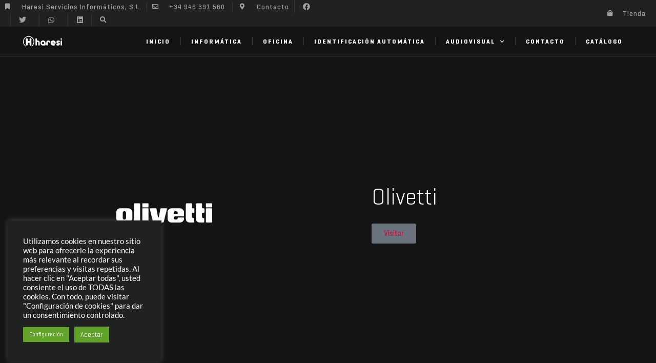

--- FILE ---
content_type: text/html; charset=UTF-8
request_url: https://haresi.es/fabricante/olivetti/
body_size: 19220
content:
<!doctype html>
<html lang="es">
<head>
	<meta charset="UTF-8">
		<meta name="viewport" content="width=device-width, initial-scale=1">
	<link rel="profile" href="https://gmpg.org/xfn/11">
	<meta name="author" content="Quero Deseño"/>
<meta name="google-site-verification" content="6AMXbJcFjC2e0inUVVoK92TzWyehpSj_7BCi1QyM6Y4" />
<meta property="og:title" content="Haresi - Servicios Audiovisuales, Informática e Identificación Automática" />
<meta property="og:type" content="website" />
<meta property="og:url" content="https://haresi.es/" />
<meta property="og:image" content="https://haresi.es/_logotipo_haresi_.jpg" />
<meta property="og:image:width" content="300" />
<meta property="og:site_name" content="Haresi Audiovisual e Informática" />
<meta property="og:description" content="Somos una empresa con experiencia contrastada; nos dedicamos al suministro de las últimas tecnologías del mercado así como a la integración y el mantenimiento de las mismas. Suministramos e integramos material informático, equipamiento de oficina, tecnología de identificación automática y sistemas audiovisuales." />
<meta itemprop="image" content="https://haresi.es/_logotipo_haresi_.jpg" />
	<meta name='robots' content='index, follow, max-image-preview:large, max-snippet:-1, max-video-preview:-1' />
	
	
	<!-- This site is optimized with the Yoast SEO plugin v26.8 - https://yoast.com/product/yoast-seo-wordpress/ -->
	<link media="all" href="https://haresi.es/wp-content/cache/autoptimize/css/autoptimize_b8d4ec652bb1ae986424e0d1a100d4b6.css" rel="stylesheet"><link media="only screen and (max-width: 768px)" href="https://haresi.es/wp-content/cache/autoptimize/css/autoptimize_6fe211f8bb15af76999ce9135805d7af.css" rel="stylesheet"><title>Olivetti - HARESI</title>
	<meta name="description" content="Suministro, integración y mantenimiento de las últimas tecnologías. Informática, oficina, identificación automática y sistemas audiovisuales." />
	<link rel="canonical" href="https://haresi.es/fabricante/olivetti/" />
	<meta property="og:locale" content="es_ES" />
	<meta property="og:type" content="article" />
	<meta property="og:title" content="Olivetti - HARESI" />
	<meta property="og:description" content="Suministro, integración y mantenimiento de las últimas tecnologías. Informática, oficina, identificación automática y sistemas audiovisuales." />
	<meta property="og:url" content="https://haresi.es/fabricante/olivetti/" />
	<meta property="og:site_name" content="HARESI" />
	<meta name="twitter:card" content="summary_large_image" />
	<script type="application/ld+json" class="yoast-schema-graph">{"@context":"https://schema.org","@graph":[{"@type":"WebPage","@id":"https://haresi.es/fabricante/olivetti/","url":"https://haresi.es/fabricante/olivetti/","name":"Olivetti - HARESI","isPartOf":{"@id":"https://haresi.es/#website"},"datePublished":"2021-11-29T19:30:49+00:00","description":"Suministro, integración y mantenimiento de las últimas tecnologías. Informática, oficina, identificación automática y sistemas audiovisuales.","breadcrumb":{"@id":"https://haresi.es/fabricante/olivetti/#breadcrumb"},"inLanguage":"es","potentialAction":[{"@type":"ReadAction","target":["https://haresi.es/fabricante/olivetti/"]}]},{"@type":"BreadcrumbList","@id":"https://haresi.es/fabricante/olivetti/#breadcrumb","itemListElement":[{"@type":"ListItem","position":1,"name":"Inicio","item":"https://haresi.es/"},{"@type":"ListItem","position":2,"name":"Olivetti"}]},{"@type":"WebSite","@id":"https://haresi.es/#website","url":"https://haresi.es/","name":"HARESI","description":"Servicios Audiovisuales, Informática e Identificación Automática","publisher":{"@id":"https://haresi.es/#organization"},"potentialAction":[{"@type":"SearchAction","target":{"@type":"EntryPoint","urlTemplate":"https://haresi.es/?s={search_term_string}"},"query-input":{"@type":"PropertyValueSpecification","valueRequired":true,"valueName":"search_term_string"}}],"inLanguage":"es"},{"@type":"Organization","@id":"https://haresi.es/#organization","name":"Haresi - Servicios Audiovisuales, Informática e Identificación Automática","url":"https://haresi.es/","logo":{"@type":"ImageObject","inLanguage":"es","@id":"https://haresi.es/#/schema/logo/image/","url":"https://haresi.es/wp-content/uploads/2017/09/LOGO_HARESI_br-01.svg","contentUrl":"https://haresi.es/wp-content/uploads/2017/09/LOGO_HARESI_br-01.svg","width":70,"height":70,"caption":"Haresi - Servicios Audiovisuales, Informática e Identificación Automática"},"image":{"@id":"https://haresi.es/#/schema/logo/image/"}}]}</script>
	<!-- / Yoast SEO plugin. -->


<link rel="alternate" type="application/rss+xml" title="HARESI &raquo; Feed" href="https://haresi.es/feed/" />
<script>
window._wpemojiSettings = {"baseUrl":"https:\/\/s.w.org\/images\/core\/emoji\/16.0.1\/72x72\/","ext":".png","svgUrl":"https:\/\/s.w.org\/images\/core\/emoji\/16.0.1\/svg\/","svgExt":".svg","source":{"concatemoji":"https:\/\/haresi.es\/wp-includes\/js\/wp-emoji-release.min.js?ver=bb940c3810cca42e8f505bef5fcc5966"}};
/*! This file is auto-generated */
!function(s,n){var o,i,e;function c(e){try{var t={supportTests:e,timestamp:(new Date).valueOf()};sessionStorage.setItem(o,JSON.stringify(t))}catch(e){}}function p(e,t,n){e.clearRect(0,0,e.canvas.width,e.canvas.height),e.fillText(t,0,0);var t=new Uint32Array(e.getImageData(0,0,e.canvas.width,e.canvas.height).data),a=(e.clearRect(0,0,e.canvas.width,e.canvas.height),e.fillText(n,0,0),new Uint32Array(e.getImageData(0,0,e.canvas.width,e.canvas.height).data));return t.every(function(e,t){return e===a[t]})}function u(e,t){e.clearRect(0,0,e.canvas.width,e.canvas.height),e.fillText(t,0,0);for(var n=e.getImageData(16,16,1,1),a=0;a<n.data.length;a++)if(0!==n.data[a])return!1;return!0}function f(e,t,n,a){switch(t){case"flag":return n(e,"\ud83c\udff3\ufe0f\u200d\u26a7\ufe0f","\ud83c\udff3\ufe0f\u200b\u26a7\ufe0f")?!1:!n(e,"\ud83c\udde8\ud83c\uddf6","\ud83c\udde8\u200b\ud83c\uddf6")&&!n(e,"\ud83c\udff4\udb40\udc67\udb40\udc62\udb40\udc65\udb40\udc6e\udb40\udc67\udb40\udc7f","\ud83c\udff4\u200b\udb40\udc67\u200b\udb40\udc62\u200b\udb40\udc65\u200b\udb40\udc6e\u200b\udb40\udc67\u200b\udb40\udc7f");case"emoji":return!a(e,"\ud83e\udedf")}return!1}function g(e,t,n,a){var r="undefined"!=typeof WorkerGlobalScope&&self instanceof WorkerGlobalScope?new OffscreenCanvas(300,150):s.createElement("canvas"),o=r.getContext("2d",{willReadFrequently:!0}),i=(o.textBaseline="top",o.font="600 32px Arial",{});return e.forEach(function(e){i[e]=t(o,e,n,a)}),i}function t(e){var t=s.createElement("script");t.src=e,t.defer=!0,s.head.appendChild(t)}"undefined"!=typeof Promise&&(o="wpEmojiSettingsSupports",i=["flag","emoji"],n.supports={everything:!0,everythingExceptFlag:!0},e=new Promise(function(e){s.addEventListener("DOMContentLoaded",e,{once:!0})}),new Promise(function(t){var n=function(){try{var e=JSON.parse(sessionStorage.getItem(o));if("object"==typeof e&&"number"==typeof e.timestamp&&(new Date).valueOf()<e.timestamp+604800&&"object"==typeof e.supportTests)return e.supportTests}catch(e){}return null}();if(!n){if("undefined"!=typeof Worker&&"undefined"!=typeof OffscreenCanvas&&"undefined"!=typeof URL&&URL.createObjectURL&&"undefined"!=typeof Blob)try{var e="postMessage("+g.toString()+"("+[JSON.stringify(i),f.toString(),p.toString(),u.toString()].join(",")+"));",a=new Blob([e],{type:"text/javascript"}),r=new Worker(URL.createObjectURL(a),{name:"wpTestEmojiSupports"});return void(r.onmessage=function(e){c(n=e.data),r.terminate(),t(n)})}catch(e){}c(n=g(i,f,p,u))}t(n)}).then(function(e){for(var t in e)n.supports[t]=e[t],n.supports.everything=n.supports.everything&&n.supports[t],"flag"!==t&&(n.supports.everythingExceptFlag=n.supports.everythingExceptFlag&&n.supports[t]);n.supports.everythingExceptFlag=n.supports.everythingExceptFlag&&!n.supports.flag,n.DOMReady=!1,n.readyCallback=function(){n.DOMReady=!0}}).then(function(){return e}).then(function(){var e;n.supports.everything||(n.readyCallback(),(e=n.source||{}).concatemoji?t(e.concatemoji):e.wpemoji&&e.twemoji&&(t(e.twemoji),t(e.wpemoji)))}))}((window,document),window._wpemojiSettings);
</script>














<link rel='stylesheet' id='elementor-post-17348-css' href='https://haresi.es/wp-content/cache/autoptimize/css/autoptimize_single_00c320344f5321e529a7bc677d618a9e.css?ver=1746699032' media='all' />
















<link rel='stylesheet' id='elementor-post-17377-css' href='https://haresi.es/wp-content/cache/autoptimize/css/autoptimize_single_a782a94184a7ca5026041367af9ab498.css?ver=1746699032' media='all' />
<link rel='stylesheet' id='elementor-post-17502-css' href='https://haresi.es/wp-content/cache/autoptimize/css/autoptimize_single_7ff2a569298fa19e7816f6256476ce53.css?ver=1746699032' media='all' />
<link rel='stylesheet' id='elementor-post-18451-css' href='https://haresi.es/wp-content/cache/autoptimize/css/autoptimize_single_442d0dbca97fe520bfb6058ab3509e79.css?ver=1746801267' media='all' />



<script src="https://haresi.es/wp-includes/js/jquery/jquery.min.js?ver=3.7.1" id="jquery-core-js"></script>

<script id="cookie-law-info-js-extra">
var Cli_Data = {"nn_cookie_ids":[],"cookielist":[],"non_necessary_cookies":[],"ccpaEnabled":"","ccpaRegionBased":"","ccpaBarEnabled":"","strictlyEnabled":["necessary","obligatoire"],"ccpaType":"gdpr","js_blocking":"1","custom_integration":"","triggerDomRefresh":"","secure_cookies":""};
var cli_cookiebar_settings = {"animate_speed_hide":"500","animate_speed_show":"500","background":"#202222","border":"#b1a6a6c2","border_on":"","button_1_button_colour":"#000","button_1_button_hover":"#000000","button_1_link_colour":"#fff","button_1_as_button":"1","button_1_new_win":"","button_2_button_colour":"#cc0033","button_2_button_hover":"#a30029","button_2_link_colour":"#ffffff","button_2_as_button":"1","button_2_hidebar":"1","button_3_button_colour":"#000","button_3_button_hover":"#000000","button_3_link_colour":"#fff","button_3_as_button":"1","button_3_new_win":"","button_4_button_colour":"#62a329","button_4_button_hover":"#4e8221","button_4_link_colour":"#ffffff","button_4_as_button":"1","button_7_button_colour":"#61a229","button_7_button_hover":"#4e8221","button_7_link_colour":"#fff","button_7_as_button":"1","button_7_new_win":"","font_family":"inherit","header_fix":"","notify_animate_hide":"1","notify_animate_show":"","notify_div_id":"#cookie-law-info-bar","notify_position_horizontal":"right","notify_position_vertical":"bottom","scroll_close":"","scroll_close_reload":"","accept_close_reload":"","reject_close_reload":"","showagain_tab":"","showagain_background":"#fff","showagain_border":"#000","showagain_div_id":"#cookie-law-info-again","showagain_x_position":"0","text":"#ffffff","show_once_yn":"","show_once":"10000","logging_on":"","as_popup":"","popup_overlay":"1","bar_heading_text":"","cookie_bar_as":"widget","popup_showagain_position":"bottom-left","widget_position":"left"};
var log_object = {"ajax_url":"https:\/\/haresi.es\/wp-admin\/admin-ajax.php"};
</script>


<script id="wc-add-to-cart-js-extra">
var wc_add_to_cart_params = {"ajax_url":"\/wp-admin\/admin-ajax.php","wc_ajax_url":"\/?wc-ajax=%%endpoint%%","i18n_view_cart":"Ver carrito","cart_url":"https:\/\/haresi.es\/?page_id=18609","is_cart":"","cart_redirect_after_add":"no"};
</script>


<script id="woocommerce-js-extra">
var woocommerce_params = {"ajax_url":"\/wp-admin\/admin-ajax.php","wc_ajax_url":"\/?wc-ajax=%%endpoint%%","i18n_password_show":"Mostrar contrase\u00f1a","i18n_password_hide":"Ocultar contrase\u00f1a"};
</script>


<link rel="https://api.w.org/" href="https://haresi.es/wp-json/" /><link rel="alternate" title="JSON" type="application/json" href="https://haresi.es/wp-json/wp/v2/fabricante/17593" /><link rel="EditURI" type="application/rsd+xml" title="RSD" href="https://haresi.es/xmlrpc.php?rsd" />
<link rel="alternate" title="oEmbed (JSON)" type="application/json+oembed" href="https://haresi.es/wp-json/oembed/1.0/embed?url=https%3A%2F%2Fharesi.es%2Ffabricante%2Folivetti%2F" />
<link rel="alternate" title="oEmbed (XML)" type="text/xml+oembed" href="https://haresi.es/wp-json/oembed/1.0/embed?url=https%3A%2F%2Fharesi.es%2Ffabricante%2Folivetti%2F&#038;format=xml" />
	<noscript><style>.woocommerce-product-gallery{ opacity: 1 !important; }</style></noscript>
				
						<meta name="theme-color" content="#CC0033">
			<meta name="generator" content="Powered by Slider Revolution 6.7.20 - responsive, Mobile-Friendly Slider Plugin for WordPress with comfortable drag and drop interface." />
<link rel="icon" href="https://haresi.es/wp-content/uploads/2017/08/cropped-ico_haresi-01-32x32.png" sizes="32x32" />
<link rel="icon" href="https://haresi.es/wp-content/uploads/2017/08/cropped-ico_haresi-01-192x192.png" sizes="192x192" />
<link rel="apple-touch-icon" href="https://haresi.es/wp-content/uploads/2017/08/cropped-ico_haresi-01-180x180.png" />
<meta name="msapplication-TileImage" content="https://haresi.es/wp-content/uploads/2017/08/cropped-ico_haresi-01-270x270.png" />
<script>function setREVStartSize(e){
			//window.requestAnimationFrame(function() {
				window.RSIW = window.RSIW===undefined ? window.innerWidth : window.RSIW;
				window.RSIH = window.RSIH===undefined ? window.innerHeight : window.RSIH;
				try {
					var pw = document.getElementById(e.c).parentNode.offsetWidth,
						newh;
					pw = pw===0 || isNaN(pw) || (e.l=="fullwidth" || e.layout=="fullwidth") ? window.RSIW : pw;
					e.tabw = e.tabw===undefined ? 0 : parseInt(e.tabw);
					e.thumbw = e.thumbw===undefined ? 0 : parseInt(e.thumbw);
					e.tabh = e.tabh===undefined ? 0 : parseInt(e.tabh);
					e.thumbh = e.thumbh===undefined ? 0 : parseInt(e.thumbh);
					e.tabhide = e.tabhide===undefined ? 0 : parseInt(e.tabhide);
					e.thumbhide = e.thumbhide===undefined ? 0 : parseInt(e.thumbhide);
					e.mh = e.mh===undefined || e.mh=="" || e.mh==="auto" ? 0 : parseInt(e.mh,0);
					if(e.layout==="fullscreen" || e.l==="fullscreen")
						newh = Math.max(e.mh,window.RSIH);
					else{
						e.gw = Array.isArray(e.gw) ? e.gw : [e.gw];
						for (var i in e.rl) if (e.gw[i]===undefined || e.gw[i]===0) e.gw[i] = e.gw[i-1];
						e.gh = e.el===undefined || e.el==="" || (Array.isArray(e.el) && e.el.length==0)? e.gh : e.el;
						e.gh = Array.isArray(e.gh) ? e.gh : [e.gh];
						for (var i in e.rl) if (e.gh[i]===undefined || e.gh[i]===0) e.gh[i] = e.gh[i-1];
											
						var nl = new Array(e.rl.length),
							ix = 0,
							sl;
						e.tabw = e.tabhide>=pw ? 0 : e.tabw;
						e.thumbw = e.thumbhide>=pw ? 0 : e.thumbw;
						e.tabh = e.tabhide>=pw ? 0 : e.tabh;
						e.thumbh = e.thumbhide>=pw ? 0 : e.thumbh;
						for (var i in e.rl) nl[i] = e.rl[i]<window.RSIW ? 0 : e.rl[i];
						sl = nl[0];
						for (var i in nl) if (sl>nl[i] && nl[i]>0) { sl = nl[i]; ix=i;}
						var m = pw>(e.gw[ix]+e.tabw+e.thumbw) ? 1 : (pw-(e.tabw+e.thumbw)) / (e.gw[ix]);
						newh =  (e.gh[ix] * m) + (e.tabh + e.thumbh);
					}
					var el = document.getElementById(e.c);
					if (el!==null && el) el.style.height = newh+"px";
					el = document.getElementById(e.c+"_wrapper");
					if (el!==null && el) {
						el.style.height = newh+"px";
						el.style.display = "block";
					}
				} catch(e){
					console.log("Failure at Presize of Slider:" + e)
				}
			//});
		  };</script>
</head>
<body data-rsssl=1 class="wp-singular fabricante-template-default single single-fabricante postid-17593 wp-custom-logo wp-embed-responsive wp-theme-hello-elementor wp-child-theme-hello-elementor-child theme-hello-elementor woocommerce-no-js hello-elementor-default elementor-default elementor-kit-17348 elementor-page-18451">

		<e-page-transition preloader-type="animation" preloader-animation-type="two-way-progress-bar" class="e-page-transition--entering" exclude="^https\:\/\/haresi\.es\/wp\-admin\/">
					</e-page-transition>
				<div data-elementor-type="header" data-elementor-id="17377" class="elementor elementor-17377 elementor-location-header" data-elementor-post-type="elementor_library">
					<section class="elementor-section elementor-top-section elementor-element elementor-element-145359de elementor-section-height-min-height elementor-section-content-middle elementor-section-full_width elementor-hidden-mobile elementor-section-height-default elementor-section-items-middle" data-id="145359de" data-element_type="section" data-settings="{&quot;background_background&quot;:&quot;classic&quot;}">
						<div class="elementor-container elementor-column-gap-no">
					<div class="elementor-column elementor-col-50 elementor-top-column elementor-element elementor-element-4fabe961" data-id="4fabe961" data-element_type="column">
			<div class="elementor-widget-wrap elementor-element-populated">
						<div class="elementor-element elementor-element-a97439d elementor-icon-list--layout-inline elementor-mobile-align-center elementor-hidden-phone elementor-widget__width-auto elementor-hidden-tablet elementor-list-item-link-full_width elementor-widget elementor-widget-icon-list" data-id="a97439d" data-element_type="widget" id="bookmarkme" data-widget_type="icon-list.default">
				<div class="elementor-widget-container">
							<ul class="elementor-icon-list-items elementor-inline-items">
							<li class="elementor-icon-list-item elementor-inline-item">
											<span class="elementor-icon-list-icon">
							<i aria-hidden="true" class="fas fa-bookmark"></i>						</span>
										<span class="elementor-icon-list-text">Haresi Servicios Informáticos, S.L.</span>
									</li>
						</ul>
						</div>
				</div>
				<div class="elementor-element elementor-element-2383aae9 elementor-icon-list--layout-inline elementor-mobile-align-center elementor-hidden-phone elementor-widget__width-auto elementor-list-item-link-full_width elementor-widget elementor-widget-icon-list" data-id="2383aae9" data-element_type="widget" data-widget_type="icon-list.default">
				<div class="elementor-widget-container">
							<ul class="elementor-icon-list-items elementor-inline-items">
							<li class="elementor-icon-list-item elementor-inline-item">
											<a href="tel:+34946391560">

												<span class="elementor-icon-list-icon">
							<i aria-hidden="true" class="far fa-envelope"></i>						</span>
										<span class="elementor-icon-list-text">+34 946 391 560</span>
											</a>
									</li>
								<li class="elementor-icon-list-item elementor-inline-item">
											<a href="https://haresi.es/contacto/">

												<span class="elementor-icon-list-icon">
							<i aria-hidden="true" class="fas fa-map-marker-alt"></i>						</span>
										<span class="elementor-icon-list-text">Contacto</span>
											</a>
									</li>
						</ul>
						</div>
				</div>
				<div class="elementor-element elementor-element-abc6584 elementor-share-buttons--view-icon elementor-share-buttons--skin-minimal elementor-grid-1 elementor-share-buttons--color-custom elementor-widget__width-auto elementor-hidden-mobile elementor-share-buttons--shape-square elementor-widget elementor-widget-share-buttons" data-id="abc6584" data-element_type="widget" data-widget_type="share-buttons.default">
				<div class="elementor-widget-container">
							<div class="elementor-grid">
								<div class="elementor-grid-item">
						<div
							class="elementor-share-btn elementor-share-btn_facebook"
							role="button"
							tabindex="0"
							aria-label="Compartir en facebook"
						>
															<span class="elementor-share-btn__icon">
								<i class="fab fa-facebook" aria-hidden="true"></i>							</span>
																				</div>
					</div>
						</div>
						</div>
				</div>
				<div class="elementor-element elementor-element-09b68f4 elementor-share-buttons--view-icon elementor-share-buttons--skin-minimal elementor-grid-1 elementor-share-buttons--color-custom elementor-widget__width-auto elementor-hidden-tablet elementor-share-buttons--shape-square elementor-widget elementor-widget-share-buttons" data-id="09b68f4" data-element_type="widget" data-widget_type="share-buttons.default">
				<div class="elementor-widget-container">
							<div class="elementor-grid">
								<div class="elementor-grid-item">
						<div
							class="elementor-share-btn elementor-share-btn_twitter"
							role="button"
							tabindex="0"
							aria-label="Compartir en twitter"
						>
															<span class="elementor-share-btn__icon">
								<i class="fab fa-twitter" aria-hidden="true"></i>							</span>
																				</div>
					</div>
						</div>
						</div>
				</div>
				<div class="elementor-element elementor-element-4f2504c elementor-share-buttons--view-icon elementor-share-buttons--skin-minimal elementor-grid-1 elementor-share-buttons--color-custom elementor-widget__width-auto elementor-hidden-tablet elementor-share-buttons--shape-square elementor-widget elementor-widget-share-buttons" data-id="4f2504c" data-element_type="widget" data-widget_type="share-buttons.default">
				<div class="elementor-widget-container">
							<div class="elementor-grid">
								<div class="elementor-grid-item">
						<div
							class="elementor-share-btn elementor-share-btn_whatsapp"
							role="button"
							tabindex="0"
							aria-label="Compartir en whatsapp"
						>
															<span class="elementor-share-btn__icon">
								<i class="fab fa-whatsapp" aria-hidden="true"></i>							</span>
																				</div>
					</div>
						</div>
						</div>
				</div>
				<div class="elementor-element elementor-element-1e8706a elementor-share-buttons--view-icon elementor-share-buttons--skin-minimal elementor-grid-1 elementor-share-buttons--color-custom elementor-widget__width-auto elementor-hidden-tablet elementor-share-buttons--shape-square elementor-widget elementor-widget-share-buttons" data-id="1e8706a" data-element_type="widget" data-widget_type="share-buttons.default">
				<div class="elementor-widget-container">
							<div class="elementor-grid">
								<div class="elementor-grid-item">
						<div
							class="elementor-share-btn elementor-share-btn_linkedin"
							role="button"
							tabindex="0"
							aria-label="Compartir en linkedin"
						>
															<span class="elementor-share-btn__icon">
								<i class="fab fa-linkedin" aria-hidden="true"></i>							</span>
																				</div>
					</div>
						</div>
						</div>
				</div>
				<div class="elementor-element elementor-element-e5b8082 elementor-search-form--skin-full_screen elementor-widget__width-auto elementor-hidden-tablet elementor-widget elementor-widget-search-form" data-id="e5b8082" data-element_type="widget" data-settings="{&quot;skin&quot;:&quot;full_screen&quot;}" data-widget_type="search-form.default">
				<div class="elementor-widget-container">
							<search role="search">
			<form class="elementor-search-form" action="https://haresi.es" method="get">
												<div class="elementor-search-form__toggle" role="button" tabindex="0" aria-label="Buscar">
					<i aria-hidden="true" class="fas fa-search"></i>				</div>
								<div class="elementor-search-form__container">
					<label class="elementor-screen-only" for="elementor-search-form-e5b8082">Buscar</label>

					
					<input id="elementor-search-form-e5b8082" placeholder="Buscar..." class="elementor-search-form__input" type="search" name="s" value="">
					
					
										<div class="dialog-lightbox-close-button dialog-close-button" role="button" tabindex="0" aria-label="Cerrar este cuadro de búsqueda.">
						<i aria-hidden="true" class="eicon-close"></i>					</div>
									</div>
			</form>
		</search>
						</div>
				</div>
					</div>
		</div>
				<div class="elementor-column elementor-col-50 elementor-top-column elementor-element elementor-element-4216ae8f" data-id="4216ae8f" data-element_type="column">
			<div class="elementor-widget-wrap elementor-element-populated">
						<div class="elementor-element elementor-element-86df5a1 elementor-icon-list--layout-inline elementor-mobile-align-center elementor-hidden-phone elementor-widget__width-auto elementor-align-right elementor-list-item-link-full_width elementor-widget elementor-widget-icon-list" data-id="86df5a1" data-element_type="widget" data-widget_type="icon-list.default">
				<div class="elementor-widget-container">
							<ul class="elementor-icon-list-items elementor-inline-items">
							<li class="elementor-icon-list-item elementor-inline-item">
											<a href="https://shop.haresi.es" target="_blank">

												<span class="elementor-icon-list-icon">
							<i aria-hidden="true" class="fas fa-shopping-bag"></i>						</span>
										<span class="elementor-icon-list-text">Tienda</span>
											</a>
									</li>
						</ul>
						</div>
				</div>
					</div>
		</div>
					</div>
		</section>
				<section class="elementor-section elementor-top-section elementor-element elementor-element-2eed3d68 elementor-section-content-middle elementor-section-full_width elementor-section-height-min-height elementor-section-height-default elementor-section-items-middle" data-id="2eed3d68" data-element_type="section" data-settings="{&quot;sticky&quot;:&quot;top&quot;,&quot;sticky_on&quot;:[&quot;desktop&quot;],&quot;background_background&quot;:&quot;classic&quot;,&quot;sticky_offset&quot;:0,&quot;sticky_effects_offset&quot;:0,&quot;sticky_anchor_link_offset&quot;:0}">
						<div class="elementor-container elementor-column-gap-no">
					<div class="elementor-column elementor-col-50 elementor-top-column elementor-element elementor-element-43578c18" data-id="43578c18" data-element_type="column">
			<div class="elementor-widget-wrap elementor-element-populated">
						<div class="elementor-element elementor-element-1e365567 elementor-widget elementor-widget-theme-site-logo elementor-widget-image" data-id="1e365567" data-element_type="widget" data-widget_type="theme-site-logo.default">
				<div class="elementor-widget-container">
											<a href="https://haresi.es">
			<noscript><img width="173" height="123" src="https://haresi.es/wp-content/uploads/2017/09/logo_header_white-01-01-1.svg" class="attachment-full size-full wp-image-16408" alt="" /></noscript><img width="173" height="123" src='data:image/svg+xml,%3Csvg%20xmlns=%22http://www.w3.org/2000/svg%22%20viewBox=%220%200%20173%20123%22%3E%3C/svg%3E' data-src="https://haresi.es/wp-content/uploads/2017/09/logo_header_white-01-01-1.svg" class="lazyload attachment-full size-full wp-image-16408" alt="" />				</a>
											</div>
				</div>
					</div>
		</div>
				<div class="elementor-column elementor-col-50 elementor-top-column elementor-element elementor-element-7b01b5de" data-id="7b01b5de" data-element_type="column">
			<div class="elementor-widget-wrap elementor-element-populated">
						<div class="elementor-element elementor-element-0e20fad elementor-nav-menu__align-end elementor-nav-menu--stretch elementor-nav-menu--dropdown-tablet elementor-nav-menu__text-align-aside elementor-nav-menu--toggle elementor-nav-menu--burger elementor-widget elementor-widget-nav-menu" data-id="0e20fad" data-element_type="widget" data-settings="{&quot;full_width&quot;:&quot;stretch&quot;,&quot;submenu_icon&quot;:{&quot;value&quot;:&quot;&lt;i class=\&quot;fas fa-chevron-down\&quot;&gt;&lt;\/i&gt;&quot;,&quot;library&quot;:&quot;fa-solid&quot;},&quot;layout&quot;:&quot;horizontal&quot;,&quot;toggle&quot;:&quot;burger&quot;}" data-widget_type="nav-menu.default">
				<div class="elementor-widget-container">
								<nav aria-label="Menú" class="elementor-nav-menu--main elementor-nav-menu__container elementor-nav-menu--layout-horizontal e--pointer-none">
				<ul id="menu-1-0e20fad" class="elementor-nav-menu"><li class="menu-item menu-item-type-post_type menu-item-object-page menu-item-home menu-item-17405"><a href="https://haresi.es/" class="elementor-item">Inicio</a></li>
<li class="menu-item menu-item-type-post_type menu-item-object-page menu-item-17414"><a href="https://haresi.es/informatica/" class="elementor-item">Informática</a></li>
<li class="menu-item menu-item-type-post_type menu-item-object-page menu-item-17416"><a href="https://haresi.es/oficina/" class="elementor-item">Oficina</a></li>
<li class="menu-item menu-item-type-post_type menu-item-object-page menu-item-17413"><a href="https://haresi.es/identificacion-automatica/" class="elementor-item">Identificación Automática</a></li>
<li class="menu-item menu-item-type-post_type menu-item-object-page menu-item-has-children menu-item-17406"><a href="https://haresi.es/audiovisuales/" class="elementor-item">Audiovisual</a>
<ul class="sub-menu elementor-nav-menu--dropdown">
	<li class="menu-item menu-item-type-post_type menu-item-object-page menu-item-17407"><a href="https://haresi.es/audiovisuales/suministro_audiovisuales/" class="elementor-sub-item">Suministros Audiovisuales</a></li>
	<li class="menu-item menu-item-type-post_type menu-item-object-page menu-item-17408"><a href="https://haresi.es/audiovisuales/consultoria-tecnologica-id/" class="elementor-sub-item">Consultoría Tecnológica</a></li>
	<li class="menu-item menu-item-type-post_type menu-item-object-page menu-item-17409"><a href="https://haresi.es/audiovisuales/ingenieria-e-integracion-de-sistemas/" class="elementor-sub-item">Ingeniería e Integración</a></li>
	<li class="menu-item menu-item-type-post_type menu-item-object-page menu-item-17410"><a href="https://haresi.es/audiovisuales/garantia-y-mantenimiento/" class="elementor-sub-item">Asistencia Técnica</a></li>
</ul>
</li>
<li class="menu-item menu-item-type-post_type menu-item-object-page menu-item-17412"><a href="https://haresi.es/contacto/" class="elementor-item">Contacto</a></li>
<li class="menu-item menu-item-type-post_type menu-item-object-page menu-item-19982"><a href="https://haresi.es/catalogo-de-productos/" class="elementor-item">Catálogo</a></li>
</ul>			</nav>
					<div class="elementor-menu-toggle" role="button" tabindex="0" aria-label="Alternar menú" aria-expanded="false">
			<i aria-hidden="true" role="presentation" class="elementor-menu-toggle__icon--open eicon-menu-bar"></i><i aria-hidden="true" role="presentation" class="elementor-menu-toggle__icon--close eicon-close"></i>		</div>
					<nav class="elementor-nav-menu--dropdown elementor-nav-menu__container" aria-hidden="true">
				<ul id="menu-2-0e20fad" class="elementor-nav-menu"><li class="menu-item menu-item-type-post_type menu-item-object-page menu-item-home menu-item-17405"><a href="https://haresi.es/" class="elementor-item" tabindex="-1">Inicio</a></li>
<li class="menu-item menu-item-type-post_type menu-item-object-page menu-item-17414"><a href="https://haresi.es/informatica/" class="elementor-item" tabindex="-1">Informática</a></li>
<li class="menu-item menu-item-type-post_type menu-item-object-page menu-item-17416"><a href="https://haresi.es/oficina/" class="elementor-item" tabindex="-1">Oficina</a></li>
<li class="menu-item menu-item-type-post_type menu-item-object-page menu-item-17413"><a href="https://haresi.es/identificacion-automatica/" class="elementor-item" tabindex="-1">Identificación Automática</a></li>
<li class="menu-item menu-item-type-post_type menu-item-object-page menu-item-has-children menu-item-17406"><a href="https://haresi.es/audiovisuales/" class="elementor-item" tabindex="-1">Audiovisual</a>
<ul class="sub-menu elementor-nav-menu--dropdown">
	<li class="menu-item menu-item-type-post_type menu-item-object-page menu-item-17407"><a href="https://haresi.es/audiovisuales/suministro_audiovisuales/" class="elementor-sub-item" tabindex="-1">Suministros Audiovisuales</a></li>
	<li class="menu-item menu-item-type-post_type menu-item-object-page menu-item-17408"><a href="https://haresi.es/audiovisuales/consultoria-tecnologica-id/" class="elementor-sub-item" tabindex="-1">Consultoría Tecnológica</a></li>
	<li class="menu-item menu-item-type-post_type menu-item-object-page menu-item-17409"><a href="https://haresi.es/audiovisuales/ingenieria-e-integracion-de-sistemas/" class="elementor-sub-item" tabindex="-1">Ingeniería e Integración</a></li>
	<li class="menu-item menu-item-type-post_type menu-item-object-page menu-item-17410"><a href="https://haresi.es/audiovisuales/garantia-y-mantenimiento/" class="elementor-sub-item" tabindex="-1">Asistencia Técnica</a></li>
</ul>
</li>
<li class="menu-item menu-item-type-post_type menu-item-object-page menu-item-17412"><a href="https://haresi.es/contacto/" class="elementor-item" tabindex="-1">Contacto</a></li>
<li class="menu-item menu-item-type-post_type menu-item-object-page menu-item-19982"><a href="https://haresi.es/catalogo-de-productos/" class="elementor-item" tabindex="-1">Catálogo</a></li>
</ul>			</nav>
						</div>
				</div>
					</div>
		</div>
					</div>
		</section>
				</div>
				<div data-elementor-type="single-post" data-elementor-id="18451" class="elementor elementor-18451 elementor-location-single post-17593 fabricante type-fabricante status-publish hentry" data-elementor-post-type="elementor_library">
					<section class="elementor-section elementor-top-section elementor-element elementor-element-6e6b87b4 elementor-section-height-min-height elementor-reverse-tablet elementor-reverse-mobile elementor-section-boxed elementor-section-height-default elementor-section-items-middle" data-id="6e6b87b4" data-element_type="section" id="uppage" data-settings="{&quot;background_background&quot;:&quot;classic&quot;}">
						<div class="elementor-container elementor-column-gap-default">
					<div class="elementor-column elementor-col-50 elementor-top-column elementor-element elementor-element-2e03cba2" data-id="2e03cba2" data-element_type="column">
			<div class="elementor-widget-wrap elementor-element-populated">
						<div class="elementor-element elementor-element-9c657a3 elementor-widget elementor-widget-image" data-id="9c657a3" data-element_type="widget" data-widget_type="image.default">
				<div class="elementor-widget-container">
															<img fetchpriority="high" width="300" height="170" src="https://haresi.es/wp-content/uploads/2017/09/olivetti.svg" class="attachment-full size-full wp-image-16533" alt="" />															</div>
				</div>
					</div>
		</div>
				<div class="elementor-column elementor-col-50 elementor-top-column elementor-element elementor-element-11177a15" data-id="11177a15" data-element_type="column">
			<div class="elementor-widget-wrap elementor-element-populated">
						<div class="elementor-element elementor-element-556338e9 elementor-widget elementor-widget-theme-post-title elementor-page-title elementor-widget-heading" data-id="556338e9" data-element_type="widget" data-widget_type="theme-post-title.default">
				<div class="elementor-widget-container">
					<h1 class="elementor-heading-title elementor-size-default">Olivetti</h1>				</div>
				</div>
				<div class="elementor-element elementor-element-319153f elementor-widget elementor-widget-button" data-id="319153f" data-element_type="widget" data-widget_type="button.default">
				<div class="elementor-widget-container">
									<div class="elementor-button-wrapper">
					<a class="elementor-button elementor-button-link elementor-size-sm" href="https://www.olivetti.com/es" target="_blank">
						<span class="elementor-button-content-wrapper">
									<span class="elementor-button-text">Visitar</span>
					</span>
					</a>
				</div>
								</div>
				</div>
					</div>
		</div>
					</div>
		</section>
				<section class="elementor-section elementor-top-section elementor-element elementor-element-396aecb4 elementor-section-boxed elementor-section-height-default elementor-section-height-default" data-id="396aecb4" data-element_type="section" data-settings="{&quot;background_background&quot;:&quot;classic&quot;}">
						<div class="elementor-container elementor-column-gap-default">
					<div class="elementor-column elementor-col-100 elementor-top-column elementor-element elementor-element-25472e05" data-id="25472e05" data-element_type="column">
			<div class="elementor-widget-wrap elementor-element-populated">
						<div class="elementor-element elementor-element-4aff77e4 elementor-widget elementor-widget-post-navigation" data-id="4aff77e4" data-element_type="widget" data-widget_type="post-navigation.default">
				<div class="elementor-widget-container">
							<div class="elementor-post-navigation">
			<div class="elementor-post-navigation__prev elementor-post-navigation__link">
				<a href="https://haresi.es/fabricante/polycom/" rel="prev"><span class="post-navigation__arrow-wrapper post-navigation__arrow-prev"><i class="fa fa-angle-left" aria-hidden="true"></i><span class="elementor-screen-only">Ant</span></span><span class="elementor-post-navigation__link__prev"><span class="post-navigation__prev--label">Anterior</span></span></a>			</div>
						<div class="elementor-post-navigation__next elementor-post-navigation__link">
				<a href="https://haresi.es/fabricante/oki/" rel="next"><span class="elementor-post-navigation__link__next"><span class="post-navigation__next--label">Siguiente</span></span><span class="post-navigation__arrow-wrapper post-navigation__arrow-next"><i class="fa fa-angle-right" aria-hidden="true"></i><span class="elementor-screen-only">Siguiente</span></span></a>			</div>
		</div>
						</div>
				</div>
					</div>
		</div>
					</div>
		</section>
				</div>
				<div data-elementor-type="footer" data-elementor-id="17502" class="elementor elementor-17502 elementor-location-footer" data-elementor-post-type="elementor_library">
					<section class="elementor-section elementor-top-section elementor-element elementor-element-18b0f98e elementor-section-boxed elementor-section-height-default elementor-section-height-default" data-id="18b0f98e" data-element_type="section" data-settings="{&quot;background_background&quot;:&quot;classic&quot;}">
						<div class="elementor-container elementor-column-gap-default">
					<div class="elementor-column elementor-col-100 elementor-top-column elementor-element elementor-element-4abc9f0f" data-id="4abc9f0f" data-element_type="column">
			<div class="elementor-widget-wrap elementor-element-populated">
						<section class="elementor-section elementor-inner-section elementor-element elementor-element-791cd316 elementor-section-boxed elementor-section-height-default elementor-section-height-default" data-id="791cd316" data-element_type="section">
						<div class="elementor-container elementor-column-gap-default">
					<div class="elementor-column elementor-col-25 elementor-inner-column elementor-element elementor-element-60640e1" data-id="60640e1" data-element_type="column">
			<div class="elementor-widget-wrap elementor-element-populated">
						<div class="elementor-element elementor-element-22634ef3 elementor-widget elementor-widget-image" data-id="22634ef3" data-element_type="widget" data-widget_type="image.default">
				<div class="elementor-widget-container">
															<noscript><img width="206" height="123" src="https://haresi.es/wp-content/uploads/2017/09/logo_header_white-01-01.svg" class="attachment-full size-full wp-image-16310" alt="" /></noscript><img width="206" height="123" src='data:image/svg+xml,%3Csvg%20xmlns=%22http://www.w3.org/2000/svg%22%20viewBox=%220%200%20206%20123%22%3E%3C/svg%3E' data-src="https://haresi.es/wp-content/uploads/2017/09/logo_header_white-01-01.svg" class="lazyload attachment-full size-full wp-image-16310" alt="" />															</div>
				</div>
				<div class="elementor-element elementor-element-6c21592 elementor-nav-menu__align-start elementor-nav-menu--dropdown-none elementor-widget__width-initial elementor-widget elementor-widget-nav-menu" data-id="6c21592" data-element_type="widget" data-settings="{&quot;layout&quot;:&quot;vertical&quot;,&quot;submenu_icon&quot;:{&quot;value&quot;:&quot;&lt;i class=\&quot;fas fa-caret-down\&quot;&gt;&lt;\/i&gt;&quot;,&quot;library&quot;:&quot;fa-solid&quot;}}" data-widget_type="nav-menu.default">
				<div class="elementor-widget-container">
								<nav aria-label="Menú" class="elementor-nav-menu--main elementor-nav-menu__container elementor-nav-menu--layout-vertical e--pointer-none">
				<ul id="menu-1-6c21592" class="elementor-nav-menu sm-vertical"><li class="menu-item menu-item-type-post_type menu-item-object-page menu-item-home menu-item-17481"><a href="https://haresi.es/" class="elementor-item">Inicio</a></li>
<li class="menu-item menu-item-type-post_type menu-item-object-page menu-item-17482"><a href="https://haresi.es/identificacion-automatica/" class="elementor-item">Identificación Automática</a></li>
<li class="menu-item menu-item-type-post_type menu-item-object-page menu-item-17483"><a href="https://haresi.es/informatica/" class="elementor-item">Informática</a></li>
</ul>			</nav>
						<nav class="elementor-nav-menu--dropdown elementor-nav-menu__container" aria-hidden="true">
				<ul id="menu-2-6c21592" class="elementor-nav-menu sm-vertical"><li class="menu-item menu-item-type-post_type menu-item-object-page menu-item-home menu-item-17481"><a href="https://haresi.es/" class="elementor-item" tabindex="-1">Inicio</a></li>
<li class="menu-item menu-item-type-post_type menu-item-object-page menu-item-17482"><a href="https://haresi.es/identificacion-automatica/" class="elementor-item" tabindex="-1">Identificación Automática</a></li>
<li class="menu-item menu-item-type-post_type menu-item-object-page menu-item-17483"><a href="https://haresi.es/informatica/" class="elementor-item" tabindex="-1">Informática</a></li>
</ul>			</nav>
						</div>
				</div>
				<div class="elementor-element elementor-element-301e2ec4 elementor-nav-menu__align-start elementor-nav-menu--dropdown-none elementor-widget__width-initial elementor-widget elementor-widget-nav-menu" data-id="301e2ec4" data-element_type="widget" data-settings="{&quot;layout&quot;:&quot;vertical&quot;,&quot;submenu_icon&quot;:{&quot;value&quot;:&quot;&lt;i class=\&quot;fas fa-caret-down\&quot;&gt;&lt;\/i&gt;&quot;,&quot;library&quot;:&quot;fa-solid&quot;}}" data-widget_type="nav-menu.default">
				<div class="elementor-widget-container">
								<nav aria-label="Menú" class="elementor-nav-menu--main elementor-nav-menu__container elementor-nav-menu--layout-vertical e--pointer-none">
				<ul id="menu-1-301e2ec4" class="elementor-nav-menu sm-vertical"><li class="menu-item menu-item-type-post_type menu-item-object-page menu-item-17484"><a href="https://haresi.es/audiovisuales/" class="elementor-item">Audiovisuales</a></li>
<li class="menu-item menu-item-type-post_type menu-item-object-page menu-item-17486"><a href="https://haresi.es/oficina/" class="elementor-item">Oficina</a></li>
<li class="menu-item menu-item-type-post_type menu-item-object-page menu-item-17485"><a href="https://haresi.es/contacto/" class="elementor-item">Contacto</a></li>
</ul>			</nav>
						<nav class="elementor-nav-menu--dropdown elementor-nav-menu__container" aria-hidden="true">
				<ul id="menu-2-301e2ec4" class="elementor-nav-menu sm-vertical"><li class="menu-item menu-item-type-post_type menu-item-object-page menu-item-17484"><a href="https://haresi.es/audiovisuales/" class="elementor-item" tabindex="-1">Audiovisuales</a></li>
<li class="menu-item menu-item-type-post_type menu-item-object-page menu-item-17486"><a href="https://haresi.es/oficina/" class="elementor-item" tabindex="-1">Oficina</a></li>
<li class="menu-item menu-item-type-post_type menu-item-object-page menu-item-17485"><a href="https://haresi.es/contacto/" class="elementor-item" tabindex="-1">Contacto</a></li>
</ul>			</nav>
						</div>
				</div>
					</div>
		</div>
				<div class="elementor-column elementor-col-25 elementor-inner-column elementor-element elementor-element-75c88b30" data-id="75c88b30" data-element_type="column">
			<div class="elementor-widget-wrap elementor-element-populated">
						<div class="elementor-element elementor-element-3a70600b elementor-widget elementor-widget-heading" data-id="3a70600b" data-element_type="widget" data-widget_type="heading.default">
				<div class="elementor-widget-container">
					<h4 class="elementor-heading-title elementor-size-default">Localización</h4>				</div>
				</div>
				<div class="elementor-element elementor-element-3809e669 elementor-widget elementor-widget-text-editor" data-id="3809e669" data-element_type="widget" data-widget_type="text-editor.default">
				<div class="elementor-widget-container">
									C/ Maestra Consuelo Robredo, 5- bajo<br>
48850 ARANGUREN (Bizkaia)<br>
Tel : 946 391 560<br>
Fax: 946 016 319<br>								</div>
				</div>
					</div>
		</div>
				<div class="elementor-column elementor-col-25 elementor-inner-column elementor-element elementor-element-b34b036" data-id="b34b036" data-element_type="column">
			<div class="elementor-widget-wrap elementor-element-populated">
						<div class="elementor-element elementor-element-568f5fec elementor-widget elementor-widget-heading" data-id="568f5fec" data-element_type="widget" data-widget_type="heading.default">
				<div class="elementor-widget-container">
					<h4 class="elementor-heading-title elementor-size-default">Correo electrónico</h4>				</div>
				</div>
				<div class="elementor-element elementor-element-2ebe1e0a elementor-widget elementor-widget-text-editor" data-id="2ebe1e0a" data-element_type="widget" data-widget_type="text-editor.default">
				<div class="elementor-widget-container">
									Suministro: pedidos@haresi.es<br>
Consultoría: comercial@haresi.es<br>
Ingeniería: proyectos@haresi.es<br>
Mantenimiento: sat@heresi.es<br>								</div>
				</div>
					</div>
		</div>
				<div class="elementor-column elementor-col-25 elementor-inner-column elementor-element elementor-element-6f2b5441" data-id="6f2b5441" data-element_type="column">
			<div class="elementor-widget-wrap elementor-element-populated">
						<div class="elementor-element elementor-element-624881cd elementor-widget elementor-widget-heading" data-id="624881cd" data-element_type="widget" data-widget_type="heading.default">
				<div class="elementor-widget-container">
					<h4 class="elementor-heading-title elementor-size-default">Kofinantzatutako Eragiketa</h4>				</div>
				</div>
				<div class="elementor-element elementor-element-7072d82d elementor-widget elementor-widget-heading" data-id="7072d82d" data-element_type="widget" data-widget_type="heading.default">
				<div class="elementor-widget-container">
					<h6 class="elementor-heading-title elementor-size-default"><a href="https://haresi.es/hazitek-enpresa-ig-bultzatzeko-laguntza-programa/" target="_blank">HAZITEK – ENPRESA I+G BULTZATZEKO LAGUNTZA PROGRAMA</a></h6>				</div>
				</div>
				<div class="elementor-element elementor-element-3bc1a3cc elementor-widget elementor-widget-image" data-id="3bc1a3cc" data-element_type="widget" data-widget_type="image.default">
				<div class="elementor-widget-container">
																<a href="https://querodeseno.es/" target="_blank">
							<noscript><img loading="lazy" width="100" height="32" src="https://haresi.es/wp-content/uploads/2017/10/LOGO_FIRMA_w.png" class="attachment-full size-full wp-image-17084" alt="" /></noscript><img loading="lazy" width="100" height="32" src='data:image/svg+xml,%3Csvg%20xmlns=%22http://www.w3.org/2000/svg%22%20viewBox=%220%200%20100%2032%22%3E%3C/svg%3E' data-src="https://haresi.es/wp-content/uploads/2017/10/LOGO_FIRMA_w.png" class="lazyload attachment-full size-full wp-image-17084" alt="" />								</a>
															</div>
				</div>
					</div>
		</div>
					</div>
		</section>
				<section class="elementor-section elementor-inner-section elementor-element elementor-element-2991b716 elementor-section-boxed elementor-section-height-default elementor-section-height-default" data-id="2991b716" data-element_type="section">
						<div class="elementor-container elementor-column-gap-default">
					<div class="elementor-column elementor-col-50 elementor-inner-column elementor-element elementor-element-bf70708" data-id="bf70708" data-element_type="column">
			<div class="elementor-widget-wrap elementor-element-populated">
						<div class="elementor-element elementor-element-6178080d elementor-icon-list--layout-inline elementor-list-item-link-full_width elementor-widget elementor-widget-icon-list" data-id="6178080d" data-element_type="widget" data-widget_type="icon-list.default">
				<div class="elementor-widget-container">
							<ul class="elementor-icon-list-items elementor-inline-items">
							<li class="elementor-icon-list-item elementor-inline-item">
											<a href="https://haresi.es/contacto/">

												<span class="elementor-icon-list-icon">
							<i aria-hidden="true" class="fas fa-copyright"></i>						</span>
										<span class="elementor-icon-list-text">Haresi 2021</span>
											</a>
									</li>
								<li class="elementor-icon-list-item elementor-inline-item">
											<a href="tel:+34946391560">

												<span class="elementor-icon-list-icon">
							<i aria-hidden="true" class="fas fa-phone-alt"></i>						</span>
										<span class="elementor-icon-list-text">+34 946 391 560</span>
											</a>
									</li>
								<li class="elementor-icon-list-item elementor-inline-item">
											<a href="https://haresi.es/contacto/">

												<span class="elementor-icon-list-icon">
							<i aria-hidden="true" class="fas fa-envelope"></i>						</span>
										<span class="elementor-icon-list-text">comercial@haresi.es</span>
											</a>
									</li>
						</ul>
						</div>
				</div>
					</div>
		</div>
				<div class="elementor-column elementor-col-50 elementor-inner-column elementor-element elementor-element-110254fd" data-id="110254fd" data-element_type="column">
			<div class="elementor-widget-wrap elementor-element-populated">
						<div class="elementor-element elementor-element-1de43532 elementor-widget elementor-widget-image-carousel" data-id="1de43532" data-element_type="widget" data-settings="{&quot;slides_to_show&quot;:&quot;5&quot;,&quot;navigation&quot;:&quot;none&quot;,&quot;autoplay&quot;:&quot;yes&quot;,&quot;pause_on_hover&quot;:&quot;yes&quot;,&quot;pause_on_interaction&quot;:&quot;yes&quot;,&quot;autoplay_speed&quot;:5000,&quot;infinite&quot;:&quot;yes&quot;,&quot;speed&quot;:500}" data-widget_type="image-carousel.default">
				<div class="elementor-widget-container">
							<div class="elementor-image-carousel-wrapper swiper" role="region" aria-roledescription="carousel" aria-label="Carrusel de imágenes" dir="ltr">
			<div class="elementor-image-carousel swiper-wrapper" aria-live="off">
								<div class="swiper-slide" role="group" aria-roledescription="slide" aria-label="1 de 26"><figure class="swiper-slide-inner"><noscript><img class="swiper-slide-image" src="https://haresi.es/wp-content/uploads/2017/10/Haresi__0000_zebra-compressor.jpg" alt="Haresi__0000_zebra-compressor" /></noscript><img class="lazyload swiper-slide-image" src='data:image/svg+xml,%3Csvg%20xmlns=%22http://www.w3.org/2000/svg%22%20viewBox=%220%200%20210%20140%22%3E%3C/svg%3E' data-src="https://haresi.es/wp-content/uploads/2017/10/Haresi__0000_zebra-compressor.jpg" alt="Haresi__0000_zebra-compressor" /></figure></div><div class="swiper-slide" role="group" aria-roledescription="slide" aria-label="2 de 26"><figure class="swiper-slide-inner"><noscript><img class="swiper-slide-image" src="https://haresi.es/wp-content/uploads/2017/10/Haresi__0002_sony-compressor.jpg" alt="Haresi__0002_sony-compressor" /></noscript><img class="lazyload swiper-slide-image" src='data:image/svg+xml,%3Csvg%20xmlns=%22http://www.w3.org/2000/svg%22%20viewBox=%220%200%20210%20140%22%3E%3C/svg%3E' data-src="https://haresi.es/wp-content/uploads/2017/10/Haresi__0002_sony-compressor.jpg" alt="Haresi__0002_sony-compressor" /></figure></div><div class="swiper-slide" role="group" aria-roledescription="slide" aria-label="3 de 26"><figure class="swiper-slide-inner"><noscript><img class="swiper-slide-image" src="https://haresi.es/wp-content/uploads/2017/10/Haresi__0004_samsung-compressor.jpg" alt="Haresi__0004_samsung-compressor" /></noscript><img class="lazyload swiper-slide-image" src='data:image/svg+xml,%3Csvg%20xmlns=%22http://www.w3.org/2000/svg%22%20viewBox=%220%200%20210%20140%22%3E%3C/svg%3E' data-src="https://haresi.es/wp-content/uploads/2017/10/Haresi__0004_samsung-compressor.jpg" alt="Haresi__0004_samsung-compressor" /></figure></div><div class="swiper-slide" role="group" aria-roledescription="slide" aria-label="4 de 26"><figure class="swiper-slide-inner"><noscript><img class="swiper-slide-image" src="https://haresi.es/wp-content/uploads/2017/10/Haresi__0011_kramer-compressor.jpg" alt="Haresi__0011_kramer-compressor" /></noscript><img class="lazyload swiper-slide-image" src='data:image/svg+xml,%3Csvg%20xmlns=%22http://www.w3.org/2000/svg%22%20viewBox=%220%200%20210%20140%22%3E%3C/svg%3E' data-src="https://haresi.es/wp-content/uploads/2017/10/Haresi__0011_kramer-compressor.jpg" alt="Haresi__0011_kramer-compressor" /></figure></div><div class="swiper-slide" role="group" aria-roledescription="slide" aria-label="5 de 26"><figure class="swiper-slide-inner"><noscript><img class="swiper-slide-image" src="https://haresi.es/wp-content/uploads/2017/10/Haresi__0003_sennheiser-compressor.jpg" alt="Haresi__0003_sennheiser-compressor" /></noscript><img class="lazyload swiper-slide-image" src='data:image/svg+xml,%3Csvg%20xmlns=%22http://www.w3.org/2000/svg%22%20viewBox=%220%200%20210%20140%22%3E%3C/svg%3E' data-src="https://haresi.es/wp-content/uploads/2017/10/Haresi__0003_sennheiser-compressor.jpg" alt="Haresi__0003_sennheiser-compressor" /></figure></div><div class="swiper-slide" role="group" aria-roledescription="slide" aria-label="6 de 26"><figure class="swiper-slide-inner"><noscript><img class="swiper-slide-image" src="https://haresi.es/wp-content/uploads/2017/10/Haresi__0001_vogels-compressor.jpg" alt="Haresi__0001_vogels-compressor" /></noscript><img class="lazyload swiper-slide-image" src='data:image/svg+xml,%3Csvg%20xmlns=%22http://www.w3.org/2000/svg%22%20viewBox=%220%200%20210%20140%22%3E%3C/svg%3E' data-src="https://haresi.es/wp-content/uploads/2017/10/Haresi__0001_vogels-compressor.jpg" alt="Haresi__0001_vogels-compressor" /></figure></div><div class="swiper-slide" role="group" aria-roledescription="slide" aria-label="7 de 26"><figure class="swiper-slide-inner"><noscript><img class="swiper-slide-image" src="https://haresi.es/wp-content/uploads/2017/10/Haresi__0025_amx-compressor.jpg" alt="Haresi__0025_amx-compressor" /></noscript><img class="lazyload swiper-slide-image" src='data:image/svg+xml,%3Csvg%20xmlns=%22http://www.w3.org/2000/svg%22%20viewBox=%220%200%20210%20140%22%3E%3C/svg%3E' data-src="https://haresi.es/wp-content/uploads/2017/10/Haresi__0025_amx-compressor.jpg" alt="Haresi__0025_amx-compressor" /></figure></div><div class="swiper-slide" role="group" aria-roledescription="slide" aria-label="8 de 26"><figure class="swiper-slide-inner"><noscript><img class="swiper-slide-image" src="https://haresi.es/wp-content/uploads/2017/10/Haresi__0024_brother-compressor.jpg" alt="Haresi__0024_brother-compressor" /></noscript><img class="lazyload swiper-slide-image" src='data:image/svg+xml,%3Csvg%20xmlns=%22http://www.w3.org/2000/svg%22%20viewBox=%220%200%20210%20140%22%3E%3C/svg%3E' data-src="https://haresi.es/wp-content/uploads/2017/10/Haresi__0024_brother-compressor.jpg" alt="Haresi__0024_brother-compressor" /></figure></div><div class="swiper-slide" role="group" aria-roledescription="slide" aria-label="9 de 26"><figure class="swiper-slide-inner"><noscript><img class="swiper-slide-image" src="https://haresi.es/wp-content/uploads/2017/10/Haresi__0023_canon-compressor.jpg" alt="Haresi__0023_canon-compressor" /></noscript><img class="lazyload swiper-slide-image" src='data:image/svg+xml,%3Csvg%20xmlns=%22http://www.w3.org/2000/svg%22%20viewBox=%220%200%20210%20140%22%3E%3C/svg%3E' data-src="https://haresi.es/wp-content/uploads/2017/10/Haresi__0023_canon-compressor.jpg" alt="Haresi__0023_canon-compressor" /></figure></div><div class="swiper-slide" role="group" aria-roledescription="slide" aria-label="10 de 26"><figure class="swiper-slide-inner"><noscript><img class="swiper-slide-image" src="https://haresi.es/wp-content/uploads/2017/10/Haresi__0022_cisco-compressor.jpg" alt="Haresi__0022_cisco-compressor" /></noscript><img class="lazyload swiper-slide-image" src='data:image/svg+xml,%3Csvg%20xmlns=%22http://www.w3.org/2000/svg%22%20viewBox=%220%200%20210%20140%22%3E%3C/svg%3E' data-src="https://haresi.es/wp-content/uploads/2017/10/Haresi__0022_cisco-compressor.jpg" alt="Haresi__0022_cisco-compressor" /></figure></div><div class="swiper-slide" role="group" aria-roledescription="slide" aria-label="11 de 26"><figure class="swiper-slide-inner"><noscript><img class="swiper-slide-image" src="https://haresi.es/wp-content/uploads/2017/10/Haresi__0021_creston-compressor.jpg" alt="Haresi__0021_creston-compressor" /></noscript><img class="lazyload swiper-slide-image" src='data:image/svg+xml,%3Csvg%20xmlns=%22http://www.w3.org/2000/svg%22%20viewBox=%220%200%20210%20140%22%3E%3C/svg%3E' data-src="https://haresi.es/wp-content/uploads/2017/10/Haresi__0021_creston-compressor.jpg" alt="Haresi__0021_creston-compressor" /></figure></div><div class="swiper-slide" role="group" aria-roledescription="slide" aria-label="12 de 26"><figure class="swiper-slide-inner"><noscript><img class="swiper-slide-image" src="https://haresi.es/wp-content/uploads/2017/10/Haresi__0020_datalogic-compressor.jpg" alt="Haresi__0020_datalogic-compressor" /></noscript><img class="lazyload swiper-slide-image" src='data:image/svg+xml,%3Csvg%20xmlns=%22http://www.w3.org/2000/svg%22%20viewBox=%220%200%20210%20140%22%3E%3C/svg%3E' data-src="https://haresi.es/wp-content/uploads/2017/10/Haresi__0020_datalogic-compressor.jpg" alt="Haresi__0020_datalogic-compressor" /></figure></div><div class="swiper-slide" role="group" aria-roledescription="slide" aria-label="13 de 26"><figure class="swiper-slide-inner"><noscript><img class="swiper-slide-image" src="https://haresi.es/wp-content/uploads/2017/10/Haresi__0019_dymo-compressor.jpg" alt="Haresi__0019_dymo-compressor" /></noscript><img class="lazyload swiper-slide-image" src='data:image/svg+xml,%3Csvg%20xmlns=%22http://www.w3.org/2000/svg%22%20viewBox=%220%200%20210%20140%22%3E%3C/svg%3E' data-src="https://haresi.es/wp-content/uploads/2017/10/Haresi__0019_dymo-compressor.jpg" alt="Haresi__0019_dymo-compressor" /></figure></div><div class="swiper-slide" role="group" aria-roledescription="slide" aria-label="14 de 26"><figure class="swiper-slide-inner"><noscript><img class="swiper-slide-image" src="https://haresi.es/wp-content/uploads/2017/10/Haresi__0018_electrovoice-compressor.jpg" alt="Haresi__0018_electrovoice-compressor" /></noscript><img class="lazyload swiper-slide-image" src='data:image/svg+xml,%3Csvg%20xmlns=%22http://www.w3.org/2000/svg%22%20viewBox=%220%200%20210%20140%22%3E%3C/svg%3E' data-src="https://haresi.es/wp-content/uploads/2017/10/Haresi__0018_electrovoice-compressor.jpg" alt="Haresi__0018_electrovoice-compressor" /></figure></div><div class="swiper-slide" role="group" aria-roledescription="slide" aria-label="15 de 26"><figure class="swiper-slide-inner"><noscript><img class="swiper-slide-image" src="https://haresi.es/wp-content/uploads/2017/10/Haresi__0017_epson-compressor.jpg" alt="Haresi__0017_epson-compressor" /></noscript><img class="lazyload swiper-slide-image" src='data:image/svg+xml,%3Csvg%20xmlns=%22http://www.w3.org/2000/svg%22%20viewBox=%220%200%20210%20140%22%3E%3C/svg%3E' data-src="https://haresi.es/wp-content/uploads/2017/10/Haresi__0017_epson-compressor.jpg" alt="Haresi__0017_epson-compressor" /></figure></div><div class="swiper-slide" role="group" aria-roledescription="slide" aria-label="16 de 26"><figure class="swiper-slide-inner"><noscript><img class="swiper-slide-image" src="https://haresi.es/wp-content/uploads/2017/10/Haresi__0016_extron-compressor.jpg" alt="Haresi__0016_extron-compressor" /></noscript><img class="lazyload swiper-slide-image" src='data:image/svg+xml,%3Csvg%20xmlns=%22http://www.w3.org/2000/svg%22%20viewBox=%220%200%20210%20140%22%3E%3C/svg%3E' data-src="https://haresi.es/wp-content/uploads/2017/10/Haresi__0016_extron-compressor.jpg" alt="Haresi__0016_extron-compressor" /></figure></div><div class="swiper-slide" role="group" aria-roledescription="slide" aria-label="17 de 26"><figure class="swiper-slide-inner"><noscript><img class="swiper-slide-image" src="https://haresi.es/wp-content/uploads/2017/10/Haresi__0015_GBC-compressor.jpg" alt="Haresi__0015_GBC-compressor" /></noscript><img class="lazyload swiper-slide-image" src='data:image/svg+xml,%3Csvg%20xmlns=%22http://www.w3.org/2000/svg%22%20viewBox=%220%200%20210%20140%22%3E%3C/svg%3E' data-src="https://haresi.es/wp-content/uploads/2017/10/Haresi__0015_GBC-compressor.jpg" alt="Haresi__0015_GBC-compressor" /></figure></div><div class="swiper-slide" role="group" aria-roledescription="slide" aria-label="18 de 26"><figure class="swiper-slide-inner"><noscript><img class="swiper-slide-image" src="https://haresi.es/wp-content/uploads/2017/10/Haresi__0014_Hewlett_Packard-compressor.jpg" alt="Haresi__0014_Hewlett_Packard-compressor" /></noscript><img class="lazyload swiper-slide-image" src='data:image/svg+xml,%3Csvg%20xmlns=%22http://www.w3.org/2000/svg%22%20viewBox=%220%200%20210%20140%22%3E%3C/svg%3E' data-src="https://haresi.es/wp-content/uploads/2017/10/Haresi__0014_Hewlett_Packard-compressor.jpg" alt="Haresi__0014_Hewlett_Packard-compressor" /></figure></div><div class="swiper-slide" role="group" aria-roledescription="slide" aria-label="19 de 26"><figure class="swiper-slide-inner"><noscript><img class="swiper-slide-image" src="https://haresi.es/wp-content/uploads/2017/10/Haresi__0013_honeywell-compressor.jpg" alt="Haresi__0013_honeywell-compressor" /></noscript><img class="lazyload swiper-slide-image" src='data:image/svg+xml,%3Csvg%20xmlns=%22http://www.w3.org/2000/svg%22%20viewBox=%220%200%20210%20140%22%3E%3C/svg%3E' data-src="https://haresi.es/wp-content/uploads/2017/10/Haresi__0013_honeywell-compressor.jpg" alt="Haresi__0013_honeywell-compressor" /></figure></div><div class="swiper-slide" role="group" aria-roledescription="slide" aria-label="20 de 26"><figure class="swiper-slide-inner"><noscript><img class="swiper-slide-image" src="https://haresi.es/wp-content/uploads/2017/10/Haresi__0012_JBL-compressor.jpg" alt="Haresi__0012_JBL-compressor" /></noscript><img class="lazyload swiper-slide-image" src='data:image/svg+xml,%3Csvg%20xmlns=%22http://www.w3.org/2000/svg%22%20viewBox=%220%200%20210%20140%22%3E%3C/svg%3E' data-src="https://haresi.es/wp-content/uploads/2017/10/Haresi__0012_JBL-compressor.jpg" alt="Haresi__0012_JBL-compressor" /></figure></div><div class="swiper-slide" role="group" aria-roledescription="slide" aria-label="21 de 26"><figure class="swiper-slide-inner"><noscript><img class="swiper-slide-image" src="https://haresi.es/wp-content/uploads/2017/10/Haresi__0010_lexmark-compressor.jpg" alt="Haresi__0010_lexmark-compressor" /></noscript><img class="lazyload swiper-slide-image" src='data:image/svg+xml,%3Csvg%20xmlns=%22http://www.w3.org/2000/svg%22%20viewBox=%220%200%20210%20140%22%3E%3C/svg%3E' data-src="https://haresi.es/wp-content/uploads/2017/10/Haresi__0010_lexmark-compressor.jpg" alt="Haresi__0010_lexmark-compressor" /></figure></div><div class="swiper-slide" role="group" aria-roledescription="slide" aria-label="22 de 26"><figure class="swiper-slide-inner"><noscript><img class="swiper-slide-image" src="https://haresi.es/wp-content/uploads/2017/10/Haresi__0009_Lg-compressor.jpg" alt="Haresi__0009_Lg-compressor" /></noscript><img class="lazyload swiper-slide-image" src='data:image/svg+xml,%3Csvg%20xmlns=%22http://www.w3.org/2000/svg%22%20viewBox=%220%200%20210%20140%22%3E%3C/svg%3E' data-src="https://haresi.es/wp-content/uploads/2017/10/Haresi__0009_Lg-compressor.jpg" alt="Haresi__0009_Lg-compressor" /></figure></div><div class="swiper-slide" role="group" aria-roledescription="slide" aria-label="23 de 26"><figure class="swiper-slide-inner"><noscript><img class="swiper-slide-image" src="https://haresi.es/wp-content/uploads/2017/10/Haresi__0008_OKI-compressor.jpg" alt="Haresi__0008_OKI-compressor" /></noscript><img class="lazyload swiper-slide-image" src='data:image/svg+xml,%3Csvg%20xmlns=%22http://www.w3.org/2000/svg%22%20viewBox=%220%200%20210%20140%22%3E%3C/svg%3E' data-src="https://haresi.es/wp-content/uploads/2017/10/Haresi__0008_OKI-compressor.jpg" alt="Haresi__0008_OKI-compressor" /></figure></div><div class="swiper-slide" role="group" aria-roledescription="slide" aria-label="24 de 26"><figure class="swiper-slide-inner"><noscript><img class="swiper-slide-image" src="https://haresi.es/wp-content/uploads/2017/10/Haresi__0007_olivetti-compressor.jpg" alt="Haresi__0007_olivetti-compressor" /></noscript><img class="lazyload swiper-slide-image" src='data:image/svg+xml,%3Csvg%20xmlns=%22http://www.w3.org/2000/svg%22%20viewBox=%220%200%20210%20140%22%3E%3C/svg%3E' data-src="https://haresi.es/wp-content/uploads/2017/10/Haresi__0007_olivetti-compressor.jpg" alt="Haresi__0007_olivetti-compressor" /></figure></div><div class="swiper-slide" role="group" aria-roledescription="slide" aria-label="25 de 26"><figure class="swiper-slide-inner"><noscript><img class="swiper-slide-image" src="https://haresi.es/wp-content/uploads/2017/10/Haresi__0006_polycom-compressor.jpg" alt="Haresi__0006_polycom-compressor" /></noscript><img class="lazyload swiper-slide-image" src='data:image/svg+xml,%3Csvg%20xmlns=%22http://www.w3.org/2000/svg%22%20viewBox=%220%200%20210%20140%22%3E%3C/svg%3E' data-src="https://haresi.es/wp-content/uploads/2017/10/Haresi__0006_polycom-compressor.jpg" alt="Haresi__0006_polycom-compressor" /></figure></div><div class="swiper-slide" role="group" aria-roledescription="slide" aria-label="26 de 26"><figure class="swiper-slide-inner"><noscript><img class="swiper-slide-image" src="https://haresi.es/wp-content/uploads/2017/10/Haresi__0005_rexel-compressor.jpg" alt="Haresi__0005_rexel-compressor" /></noscript><img class="lazyload swiper-slide-image" src='data:image/svg+xml,%3Csvg%20xmlns=%22http://www.w3.org/2000/svg%22%20viewBox=%220%200%20210%20140%22%3E%3C/svg%3E' data-src="https://haresi.es/wp-content/uploads/2017/10/Haresi__0005_rexel-compressor.jpg" alt="Haresi__0005_rexel-compressor" /></figure></div>			</div>
							
									</div>
						</div>
				</div>
					</div>
		</div>
					</div>
		</section>
				<section class="elementor-section elementor-inner-section elementor-element elementor-element-4325ca6e elementor-section-boxed elementor-section-height-default elementor-section-height-default" data-id="4325ca6e" data-element_type="section">
						<div class="elementor-container elementor-column-gap-default">
					<div class="elementor-column elementor-col-100 elementor-inner-column elementor-element elementor-element-2837c6b7" data-id="2837c6b7" data-element_type="column">
			<div class="elementor-widget-wrap elementor-element-populated">
						<div class="elementor-element elementor-element-7c167d9 cookie_return elementor-widget__width-auto elementor-widget elementor-widget-shortcode" data-id="7c167d9" data-element_type="widget" data-widget_type="shortcode.default">
				<div class="elementor-widget-container">
							<div class="elementor-shortcode"><a class="wt-cli-manage-consent-link">Cookies</a></div>
						</div>
				</div>
				<div class="elementor-element elementor-element-4aa70ad elementor-nav-menu__align-justify elementor-nav-menu--dropdown-none elementor-widget__width-initial elementor-widget elementor-widget-nav-menu" data-id="4aa70ad" data-element_type="widget" data-settings="{&quot;layout&quot;:&quot;horizontal&quot;,&quot;submenu_icon&quot;:{&quot;value&quot;:&quot;&lt;i class=\&quot;fas fa-caret-down\&quot;&gt;&lt;\/i&gt;&quot;,&quot;library&quot;:&quot;fa-solid&quot;}}" data-widget_type="nav-menu.default">
				<div class="elementor-widget-container">
								<nav aria-label="Menú" class="elementor-nav-menu--main elementor-nav-menu__container elementor-nav-menu--layout-horizontal e--pointer-none">
				<ul id="menu-1-4aa70ad" class="elementor-nav-menu"><li class="menu-item menu-item-type-post_type menu-item-object-page menu-item-17505"><a href="https://haresi.es/aviso-legal/" class="elementor-item">Aviso Legal</a></li>
<li class="menu-item menu-item-type-post_type menu-item-object-page menu-item-privacy-policy menu-item-17507"><a rel="privacy-policy" href="https://haresi.es/politica-de-privacidad/" class="elementor-item">Política de Privacidad</a></li>
<li class="menu-item menu-item-type-post_type menu-item-object-page menu-item-17506"><a href="https://haresi.es/politica-de-cookies/" class="elementor-item">Política de Cookies</a></li>
<li class="menu-item menu-item-type-post_type menu-item-object-page menu-item-17508"><a href="https://haresi.es/sus-datos-seguros/" class="elementor-item">Sus Datos Seguros</a></li>
</ul>			</nav>
						<nav class="elementor-nav-menu--dropdown elementor-nav-menu__container" aria-hidden="true">
				<ul id="menu-2-4aa70ad" class="elementor-nav-menu"><li class="menu-item menu-item-type-post_type menu-item-object-page menu-item-17505"><a href="https://haresi.es/aviso-legal/" class="elementor-item" tabindex="-1">Aviso Legal</a></li>
<li class="menu-item menu-item-type-post_type menu-item-object-page menu-item-privacy-policy menu-item-17507"><a rel="privacy-policy" href="https://haresi.es/politica-de-privacidad/" class="elementor-item" tabindex="-1">Política de Privacidad</a></li>
<li class="menu-item menu-item-type-post_type menu-item-object-page menu-item-17506"><a href="https://haresi.es/politica-de-cookies/" class="elementor-item" tabindex="-1">Política de Cookies</a></li>
<li class="menu-item menu-item-type-post_type menu-item-object-page menu-item-17508"><a href="https://haresi.es/sus-datos-seguros/" class="elementor-item" tabindex="-1">Sus Datos Seguros</a></li>
</ul>			</nav>
						</div>
				</div>
					</div>
		</div>
					</div>
		</section>
					</div>
		</div>
					</div>
		</section>
				</div>
		

		<script>
			window.RS_MODULES = window.RS_MODULES || {};
			window.RS_MODULES.modules = window.RS_MODULES.modules || {};
			window.RS_MODULES.waiting = window.RS_MODULES.waiting || [];
			window.RS_MODULES.defered = true;
			window.RS_MODULES.moduleWaiting = window.RS_MODULES.moduleWaiting || {};
			window.RS_MODULES.type = 'compiled';
		</script>
		<script type="speculationrules">
{"prefetch":[{"source":"document","where":{"and":[{"href_matches":"\/*"},{"not":{"href_matches":["\/wp-*.php","\/wp-admin\/*","\/wp-content\/uploads\/*","\/wp-content\/*","\/wp-content\/plugins\/*","\/wp-content\/themes\/hello-elementor-child\/*","\/wp-content\/themes\/hello-elementor\/*","\/*\\?(.+)"]}},{"not":{"selector_matches":"a[rel~=\"nofollow\"]"}},{"not":{"selector_matches":".no-prefetch, .no-prefetch a"}}]},"eagerness":"conservative"}]}
</script>
<!--googleoff: all--><div id="cookie-law-info-bar" data-nosnippet="true"><span><div class="cli-bar-container cli-style-v2"><div class="cli-bar-message">Utilizamos  cookies en nuestro sitio web para ofrecerle la experiencia más relevante al recordar sus preferencias y visitas repetidas. Al hacer  clic en "Aceptar todas", usted consiente el uso de TODAS las  cookies. Con todo, puede visitar "Configuración de  cookies" para dar un consentimiento controlado.</div><div class="cli-bar-btn_container"><a role='button' class="small cli-plugin-button cli-plugin-main-button cli_settings_button" style="margin:0px 5px 0px 0px">Configuración</a><a id="wt-cli-accept-all-btn" role='button' data-cli_action="accept_all" class="wt-cli-element medium cli-plugin-button wt-cli-accept-all-btn cookie_action_close_header cli_action_button">Aceptar</a></div></div></span></div><div id="cookie-law-info-again" data-nosnippet="true"><span id="cookie_hdr_showagain">Cookies</span></div><div class="cli-modal" data-nosnippet="true" id="cliSettingsPopup" tabindex="-1" role="dialog" aria-labelledby="cliSettingsPopup" aria-hidden="true">
  <div class="cli-modal-dialog" role="document">
	<div class="cli-modal-content cli-bar-popup">
		  <button type="button" class="cli-modal-close" id="cliModalClose">
			<svg class="" viewBox="0 0 24 24"><path d="M19 6.41l-1.41-1.41-5.59 5.59-5.59-5.59-1.41 1.41 5.59 5.59-5.59 5.59 1.41 1.41 5.59-5.59 5.59 5.59 1.41-1.41-5.59-5.59z"></path><path d="M0 0h24v24h-24z" fill="none"></path></svg>
			<span class="wt-cli-sr-only">Cerrar</span>
		  </button>
		  <div class="cli-modal-body">
			<div class="cli-container-fluid cli-tab-container">
	<div class="cli-row">
		<div class="cli-col-12 cli-align-items-stretch cli-px-0">
			<div class="cli-privacy-overview">
				<h4>Configuración de Cookies</h4>				<div class="cli-privacy-content">
					<div class="cli-privacy-content-text"><div class="cookie-aviso texto-legal"><br />
<br />
<span class="titulo-cookies">INFORMACIÓN BÁSICA SOBRE COOKIES</span><br />
<div class="cookie-aviso-txt"><br />
<br />
Bienvenida/o a la información básica sobre las cookies de la página web responsabilidad de la entidad:<br />
<strong>HARESI SERVICIOS INFORMATICOS S.L.</strong><br />
<br />
Una cookie o galleta informática es un pequeño archivo de información que se guarda en tu ordenador, “smartphone” o tableta cada vez que visitas nuestra página web. Algunas cookies son nuestras y otras pertenecen a empresas externas que prestan servicios para nuestra página web.<br />
<br />
Las cookies pueden ser de varios tipos: las cookies técnicas son necesarias para que nuestra página web pueda funcionar, no necesitan de tu autorización y son las únicas que tenemos activadas por defecto. Por tanto, son las únicas cookies que estarán activas si solo pulsas el botón ACEPTAR.<br />
<br />
El resto de cookies sirven para mejorar nuestra página, para personalizarla en base a tus preferencias, o para poder mostrarte publicidad ajustada a tus búsquedas, gustos e intereses personales. Todas ellas las tenemos desactivadas por defecto, pero puedes activarlas en nuestro apartado CONFIGURACIÓN DE COOKIES: toma el control y disfruta de una navegación personalizada en nuestra página, con un paso tan sencillo y rápido como la marcación de las casillas que tú quieras.<br />
<br />
<strong>Si quieres más información, consulta la <a href="https://haresi.es/politica-de-cookies/" target="_self">POLÍTICA DE COOKIES</a> de nuestra página web.</strong><br />
<br />
</div><br />
</div></div>
				</div>
				<a class="cli-privacy-readmore" aria-label="Mostrar más" role="button" data-readmore-text="Mostrar más" data-readless-text="Mostrar menos"></a>			</div>
		</div>
		<div class="cli-col-12 cli-align-items-stretch cli-px-0 cli-tab-section-container">
												<div class="cli-tab-section">
						<div class="cli-tab-header">
							<a role="button" tabindex="0" class="cli-nav-link cli-settings-mobile" data-target="necessary" data-toggle="cli-toggle-tab">
								Necessary							</a>
															<div class="wt-cli-necessary-checkbox">
									<input type="checkbox" class="cli-user-preference-checkbox"  id="wt-cli-checkbox-necessary" data-id="checkbox-necessary" checked="checked"  />
									<label class="form-check-label" for="wt-cli-checkbox-necessary">Necessary</label>
								</div>
								<span class="cli-necessary-caption">Siempre activado</span>
													</div>
						<div class="cli-tab-content">
							<div class="cli-tab-pane cli-fade" data-id="necessary">
								<div class="wt-cli-cookie-description">
									<div class="cookie-aviso texto-legal"><div class="cookie-aviso-txt">
  <p>Para que nuestra página web pueda funcionar están activadas por defecto.</p>
  <p><a href="https://haresi.es/politica-de-cookies/" target="_self" style="color: #1abc9c !important">Pincha para ver más información</a></p>
  <p>Las cookies técnicas son estrictamente necesarias para que nuestra página web funcione y puedas navegar por la misma. Este tipo de cookies son las que, por ejemplo, nos permiten identificarte, darte acceso a determinadas partes restringidas de la página si fuese necesario, o recordar diferentes opciones o servicios ya seleccionados por ti, como tus preferencias de privacidad. Por ello, <strong>están activadas por defecto, no siendo necesaria tu autorización al respecto.</strong></p>
  <p>A través de la configuración de tu navegador, puedes bloquear o alertar de la presencia de este tipo de cookies, si bien dicho bloqueo afectará al correcto funcionamiento de las distintas funcionalidades de nuestra página web.</p>
</div></div>								</div>
							</div>
						</div>
					</div>
																	<div class="cli-tab-section">
						<div class="cli-tab-header">
							<a role="button" tabindex="0" class="cli-nav-link cli-settings-mobile" data-target="non-necessary" data-toggle="cli-toggle-tab">
								Non-necessary							</a>
															<div class="cli-switch">
									<input type="checkbox" id="wt-cli-checkbox-non-necessary" class="cli-user-preference-checkbox"  data-id="checkbox-non-necessary" checked='checked' />
									<label for="wt-cli-checkbox-non-necessary" class="cli-slider" data-cli-enable="Activado" data-cli-disable="Desactivado"><span class="wt-cli-sr-only">Non-necessary</span></label>
								</div>
													</div>
						<div class="cli-tab-content">
							<div class="cli-tab-pane cli-fade" data-id="non-necessary">
								<div class="wt-cli-cookie-description">
									<div class="cookie-aviso texto-legal"><div class="cookie-aviso-txt">
  <h6>COOKIES DE ANÁLISIS</h6>
  <p>Para la mejora continua de nuestra página web.</p>
  <p>Las cookies de análisis nos permiten estudiar la navegación de los usuarios de nuestra página web en general (por ejemplo, qué secciones de la página son las más visitadas, qué servicios se usan más y si funcionan correctamente, etc.).</p>
  <p>A partir de la información estadística sobre la navegación en nuestra página web, podemos mejorar tanto el propio funcionamiento de la página como los distintos servicios que ofrece. Por tanto, estas cookies <strong>no tienen una finalidad publicitaria</strong>, sino que únicamente sirven para que nuestra página web funcione mejor, adaptándose a nuestros usuarios en general. </p>
  <p>Activándolas contribuirás a dicha mejora continua. </p>
  <h6>COOKIES DE FUNCIONALIDAD Y PERSONALIZACIÓN</h6>
<p>Para mejorar la funcionalidad y personalización de nuestra página web en base a tus preferencias.</p>
<p>Las cookies de funcionalidad nos permiten recordar tus preferencias, para personalizar a tu medida determinadas características y opciones generales de nuestra página web, cada vez que accedas a la misma (por ejemplo, el idioma en que se te presenta la información, las secciones marcadas como favoritas, tu tipo de navegador, etc.).</p>
<p>Por tanto, este tipo de cookies <strong>no tienen una finalidad publicitaria</strong>, sino que activándolas mejorarás la funcionalidad de la página web (por ejemplo, adaptándose a tu tipo de navegador) y la personalización de la misma en base a tus preferencias (por ejemplo, presentando la información en el idioma que hayas escogido en anteriores ocasiones), lo cual contribuirá a la facilidad, usabilidad y comodidad de nuestra página durante tu navegación.</p>
<h6>COOKIES DE PUBLICIDAD Y COOKIES DE PUBLICIDAD COMPORTAMENTAL</h6>
<p><strong>Esta web NO utiliza cookies de publicidad</strong></p>
</div>
</div>								</div>
							</div>
						</div>
					</div>
										</div>
	</div>
</div>
		  </div>
		  <div class="cli-modal-footer">
			<div class="wt-cli-element cli-container-fluid cli-tab-container">
				<div class="cli-row">
					<div class="cli-col-12 cli-align-items-stretch cli-px-0">
						<div class="cli-tab-footer wt-cli-privacy-overview-actions">
						
															<a id="wt-cli-privacy-save-btn" role="button" tabindex="0" data-cli-action="accept" class="wt-cli-privacy-btn cli_setting_save_button wt-cli-privacy-accept-btn cli-btn">GUARDAR Y ACEPTAR</a>
													</div>
						
					</div>
				</div>
			</div>
		</div>
	</div>
  </div>
</div>
<div class="cli-modal-backdrop cli-fade cli-settings-overlay"></div>
<div class="cli-modal-backdrop cli-fade cli-popupbar-overlay"></div>
<!--googleon: all-->			<script>
				const lazyloadRunObserver = () => {
					const lazyloadBackgrounds = document.querySelectorAll( `.e-con.e-parent:not(.e-lazyloaded)` );
					const lazyloadBackgroundObserver = new IntersectionObserver( ( entries ) => {
						entries.forEach( ( entry ) => {
							if ( entry.isIntersecting ) {
								let lazyloadBackground = entry.target;
								if( lazyloadBackground ) {
									lazyloadBackground.classList.add( 'e-lazyloaded' );
								}
								lazyloadBackgroundObserver.unobserve( entry.target );
							}
						});
					}, { rootMargin: '200px 0px 200px 0px' } );
					lazyloadBackgrounds.forEach( ( lazyloadBackground ) => {
						lazyloadBackgroundObserver.observe( lazyloadBackground );
					} );
				};
				const events = [
					'DOMContentLoaded',
					'elementor/lazyload/observe',
				];
				events.forEach( ( event ) => {
					document.addEventListener( event, lazyloadRunObserver );
				} );
			</script>
			<noscript><style>.lazyload{display:none;}</style></noscript><script data-noptimize="1">window.lazySizesConfig=window.lazySizesConfig||{};window.lazySizesConfig.loadMode=1;</script><script async data-noptimize="1" src='https://haresi.es/wp-content/plugins/autoptimize/classes/external/js/lazysizes.min.js?ao_version=3.1.14'></script>	<script>
		(function () {
			var c = document.body.className;
			c = c.replace(/woocommerce-no-js/, 'woocommerce-js');
			document.body.className = c;
		})();
	</script>
	









<script id="pwb-functions-frontend-js-extra">
var pwb_ajax_object = {"carousel_prev":"<","carousel_next":">"};
</script>


<script id="wc-order-attribution-js-extra">
var wc_order_attribution = {"params":{"lifetime":1.0e-5,"session":30,"base64":false,"ajaxurl":"https:\/\/haresi.es\/wp-admin\/admin-ajax.php","prefix":"wc_order_attribution_","allowTracking":true},"fields":{"source_type":"current.typ","referrer":"current_add.rf","utm_campaign":"current.cmp","utm_source":"current.src","utm_medium":"current.mdm","utm_content":"current.cnt","utm_id":"current.id","utm_term":"current.trm","utm_source_platform":"current.plt","utm_creative_format":"current.fmt","utm_marketing_tactic":"current.tct","session_entry":"current_add.ep","session_start_time":"current_add.fd","session_pages":"session.pgs","session_count":"udata.vst","user_agent":"udata.uag"}};
</script>




<script src="https://haresi.es/wp-includes/js/dist/hooks.min.js?ver=4d63a3d491d11ffd8ac6" id="wp-hooks-js"></script>
<script src="https://haresi.es/wp-includes/js/dist/i18n.min.js?ver=5e580eb46a90c2b997e6" id="wp-i18n-js"></script>
<script id="wp-i18n-js-after">
wp.i18n.setLocaleData( { 'text direction\u0004ltr': [ 'ltr' ] } );
</script>
<script id="elementor-pro-frontend-js-before">
var ElementorProFrontendConfig = {"ajaxurl":"https:\/\/haresi.es\/wp-admin\/admin-ajax.php","nonce":"1a936f4e56","urls":{"assets":"https:\/\/haresi.es\/wp-content\/plugins\/elementor-pro\/assets\/","rest":"https:\/\/haresi.es\/wp-json\/"},"settings":{"lazy_load_background_images":true},"popup":{"hasPopUps":true},"shareButtonsNetworks":{"facebook":{"title":"Facebook","has_counter":true},"twitter":{"title":"Twitter"},"linkedin":{"title":"LinkedIn","has_counter":true},"pinterest":{"title":"Pinterest","has_counter":true},"reddit":{"title":"Reddit","has_counter":true},"vk":{"title":"VK","has_counter":true},"odnoklassniki":{"title":"OK","has_counter":true},"tumblr":{"title":"Tumblr"},"digg":{"title":"Digg"},"skype":{"title":"Skype"},"stumbleupon":{"title":"StumbleUpon","has_counter":true},"mix":{"title":"Mix"},"telegram":{"title":"Telegram"},"pocket":{"title":"Pocket","has_counter":true},"xing":{"title":"XING","has_counter":true},"whatsapp":{"title":"WhatsApp"},"email":{"title":"Email"},"print":{"title":"Print"},"x-twitter":{"title":"X"},"threads":{"title":"Threads"}},"woocommerce":{"menu_cart":{"cart_page_url":"https:\/\/haresi.es\/?page_id=18609","checkout_page_url":"https:\/\/haresi.es\/?page_id=18610","fragments_nonce":"172989b312"}},"facebook_sdk":{"lang":"es_ES","app_id":""},"lottie":{"defaultAnimationUrl":"https:\/\/haresi.es\/wp-content\/plugins\/elementor-pro\/modules\/lottie\/assets\/animations\/default.json"}};
</script>


<script id="elementor-frontend-js-before">
var elementorFrontendConfig = {"environmentMode":{"edit":false,"wpPreview":false,"isScriptDebug":false},"i18n":{"shareOnFacebook":"Compartir en Facebook","shareOnTwitter":"Compartir en Twitter","pinIt":"Pinear","download":"Descargar","downloadImage":"Descargar imagen","fullscreen":"Pantalla completa","zoom":"Zoom","share":"Compartir","playVideo":"Reproducir v\u00eddeo","previous":"Anterior","next":"Siguiente","close":"Cerrar","a11yCarouselPrevSlideMessage":"Diapositiva anterior","a11yCarouselNextSlideMessage":"Diapositiva siguiente","a11yCarouselFirstSlideMessage":"Esta es la primera diapositiva","a11yCarouselLastSlideMessage":"Esta es la \u00faltima diapositiva","a11yCarouselPaginationBulletMessage":"Ir a la diapositiva"},"is_rtl":false,"breakpoints":{"xs":0,"sm":480,"md":768,"lg":1025,"xl":1440,"xxl":1600},"responsive":{"breakpoints":{"mobile":{"label":"M\u00f3vil vertical","value":767,"default_value":767,"direction":"max","is_enabled":true},"mobile_extra":{"label":"M\u00f3vil horizontal","value":880,"default_value":880,"direction":"max","is_enabled":false},"tablet":{"label":"Tableta vertical","value":1024,"default_value":1024,"direction":"max","is_enabled":true},"tablet_extra":{"label":"Tableta horizontal","value":1200,"default_value":1200,"direction":"max","is_enabled":false},"laptop":{"label":"Port\u00e1til","value":1366,"default_value":1366,"direction":"max","is_enabled":false},"widescreen":{"label":"Pantalla grande","value":2400,"default_value":2400,"direction":"min","is_enabled":false}},"hasCustomBreakpoints":false},"version":"3.28.4","is_static":false,"experimentalFeatures":{"additional_custom_breakpoints":true,"container":true,"e_local_google_fonts":true,"theme_builder_v2":true,"hello-theme-header-footer":true,"nested-elements":true,"editor_v2":true,"home_screen":true,"mega-menu":true},"urls":{"assets":"https:\/\/haresi.es\/wp-content\/plugins\/elementor\/assets\/","ajaxurl":"https:\/\/haresi.es\/wp-admin\/admin-ajax.php","uploadUrl":"https:\/\/haresi.es\/wp-content\/uploads"},"nonces":{"floatingButtonsClickTracking":"01d5d038f6"},"swiperClass":"swiper","settings":{"page":[],"editorPreferences":[]},"kit":{"body_background_background":"classic","active_breakpoints":["viewport_mobile","viewport_tablet"],"global_image_lightbox":"yes","lightbox_enable_counter":"yes","lightbox_enable_fullscreen":"yes","lightbox_enable_zoom":"yes","lightbox_enable_share":"yes","lightbox_title_src":"title","lightbox_description_src":"description","woocommerce_notices_elements":[],"hello_header_logo_type":"logo","hello_header_menu_layout":"horizontal","hello_footer_logo_type":"logo"},"post":{"id":17593,"title":"Olivetti%20-%20HARESI","excerpt":"","featuredImage":false}};
</script>



<script defer src="https://haresi.es/wp-content/cache/autoptimize/js/autoptimize_ac2b91f3f9e893fc08b8cd6dd71b4cf1.js"></script></body>
</html>


--- FILE ---
content_type: text/css
request_url: https://haresi.es/wp-content/cache/autoptimize/css/autoptimize_single_00c320344f5321e529a7bc677d618a9e.css?ver=1746699032
body_size: 4286
content:
.elementor-kit-17348{--e-global-color-primary:#6ec1e4;--e-global-color-secondary:#54595f;--e-global-color-text:#9f9999;--e-global-color-accent:#61ce70;--e-global-color-d5df04e:#202222;--e-global-color-5ca8807:#353838;--e-global-color-ee0a3f4:#a0a0a0;--e-global-color-b5a6f2c:#c03;--e-global-color-adf1966:#141414;--e-global-color-f6277ed:#5886f5;--e-global-color-27e8b4f:#333;--e-global-color-82726d1:#d6d6d6;--e-global-color-d3d6e64:#282828;--e-global-color-8dd4f27:#777;--e-global-color-0e36217:#f1f5f9;--e-global-typography-primary-font-family:"Geogrotesque";--e-global-typography-primary-font-weight:600;--e-global-typography-secondary-font-family:"Geogrotesque";--e-global-typography-secondary-font-weight:400;--e-global-typography-text-font-family:"hlato";--e-global-typography-text-font-weight:400;--e-global-typography-accent-font-family:"hoswald";--e-global-typography-accent-font-weight:500;background-color:var(--e-global-color-adf1966);font-family:"hlato",Sans-serif;font-weight:400;--e-page-transition-entrance-animation:e-page-transition-fade-out;--e-page-transition-exit-animation:e-page-transition-fade-in;--e-page-transition-animation-duration:1.5s;--e-preloader-animation-duration:1.5s;--e-preloader-delay:0ms;--e-preloader-color:var(--e-global-color-f6277ed);--e-preloader-size:20px}.elementor-kit-17348 e-page-transition{background-color:var(--e-global-color-d5df04e)}.elementor-kit-17348 a{color:var(--e-global-color-b5a6f2c);font-family:"Geogrotesque",Sans-serif}.elementor-kit-17348 h1{font-family:"hoswald",Sans-serif;font-size:2rem}.elementor-kit-17348 h2{font-family:"hoswald",Sans-serif;font-size:3rem;font-weight:300}.elementor-section.elementor-section-boxed>.elementor-container{max-width:1400px}.e-con{--container-max-width:1400px}.elementor-widget:not(:last-child){margin-block-end:20px}.elementor-element{--widgets-spacing:20px 20px;--widgets-spacing-row:20px;--widgets-spacing-column:20px}{}h1.entry-title{display:var(--page-title-display)}.elementor-lightbox{background-color:#f1f5f9;--lightbox-ui-color:var(--e-global-color-d5df04e);--lightbox-text-color:var(--e-global-color-adf1966)}.site-header .site-branding{flex-direction:column;align-items:stretch}.site-header{padding-inline-end:0px;padding-inline-start:0px}.site-footer .site-branding{flex-direction:column;align-items:stretch}@media(max-width:1024px){.elementor-section.elementor-section-boxed>.elementor-container{max-width:1024px}.e-con{--container-max-width:1024px}}@media(max-width:767px){.elementor-section.elementor-section-boxed>.elementor-container{max-width:767px}.e-con{--container-max-width:767px}}html{font-size:14px}body{-webkit-font-smoothing:antialiased}p{overflow-wrap:break-word}.destacado{color:#c03}#open_filter{cursor:pointer}#filtros_cont{display:none}#filtros_cont li{display:block;float:left;min-width:20%;max-width:250px;margin:5px}#filtros_cont h2{font-size:1em}.cookie_return a{font-family:Geogrotesque;font-size:14px;font-weight:500;color:#777;padding-right:15px}em{color:#c03;font-style:normal}.elementor-cta__bg{-webkit-background-size:auto 57px;background-size:auto 57px;background-position:50%;z-index:1;background-repeat:no-repeat}.servizo{background:#141414;border:1px solid #353838;height:550px;padding:20px 25px;-webkit-transition:transform .4s ease;-moz-transition:transform .4s ease;-ms-transition:transform .4s ease;-o-transition:transform .4s ease;transition:transform .4s ease}.servizo.active,.servizo:hover{background-color:#202222;border-right:1px solid #353838;z-index:2;position:relative;-webkit-transform:scale(1.05);-moz-transform:scale(1.05);-ms-transform:scale(1.05);-o-transform:scale(1.05);transform:scale(1.05)}.servizo.mini{height:370px}.servizo.extramini{height:270px}.service_ico{filter:grayscale(100%);-webkit-filter:grayscale(100%)}.servizo:hover .service_ico{filter:grayscale(0%);-webkit-filter:grayscale(0%)}.elementor-counter-number-prefix{font-size:14px}.formulario_22 label.elementor-field-label{position:absolute;top:-10px;left:15px;transform:translateY(-50%);pointer-events:none;font-weight:400;color:#fff;padding:2px 7px;display:block;background:#202222;z-index:999;opacity:0;transform:scale(1.1);-webkit-transition:all .4s ease;-moz-transition:all .4s ease;-ms-transition:all .4s ease;-o-transition:all .4s ease;transition:all .4s ease}.formulario_22 label.elementor-field-label.has-value{opacity:1;transform:scale(1)}.elementor-message{color:#49b041}table tbody>tr:nth-child(odd)>td,table tbody>tr:nth-child(odd)>th{background-color:rgba(247,247,247,0)}.rfid.rfid{display:none}.rfid.rfidrfidon{display:block;position:absolute;right:0;top:0;width:32px;height:32px;line-height:32px;text-align:center;border-radius:100%;background-color:#000;background-image:url(https://haresi.es/wp-content/uploads/2022/11/haresi_rfid.png);color:transparent;background-size:15px;background-repeat:no-repeat;background-position:center}.extracto{font-size:.8rem;color:currentColor!important;opacity:.8;line-height:1.2em}.ico_compatibilidad{display:none}.ico_compatibilidad.icoapple,.ico_compatibilidad.icoand,.ico_compatibilidad.icowin{display:block}.rfidfridoff,.fridoff,.rfidNo{display:none !important}body.woocommerce-page{font-size:14px;font-family:'Lato',sans-serif !important}body.woocommerce-page .h1,body.woocommerce-page h1{font-size:2.5rem}.caratula_content .categoria a{color:#bcbccc !important}.cabecera_producto{width:100%;background-size:cover;height:75vh;max-height:720px}.descripcion_producto h2{color:#141414;font-size:17px;line-height:2em;text-align:center;margin-bottom:15px;font-weight:700}.descripcion_producto p{text-align:center;font-weight:400;margin-bottom:.8rem;color:#777;display:block;font-family:Lato,sans-serif;font-size:14px}.submenu{-webkit-box-shadow:0 .0625em .625em rgba(39,43,55,0);box-shadow:0 .0625em .625em rgba(39,43,55,0);-webkit-transition:.3s all ease-out;-moz-transition:.3s all ease-out;transition:.3s all ease-out}.submenu.active{-webkit-box-shadow:0 .0625em .625em rgba(39,43,55,.25);box-shadow:0 .0625em .625em rgba(39,43,55,.25)}.product-sidebar,.product-datos{column-gap:6em;font-size:.87rem;color:#141414}.product-datos{-webkit-column-count:2;-moz-column-count:2;column-count:2;-webkit-column-gap:4em;-moz-column-gap:4em;column-gap:6em}.product-sidebar p,.product-datos p{margin-bottom:25px;text-align:justify}.product-datos p{margin-bottom:25px;text-align:justify}.product-sidebar p{margin-bottom:25px;text-align:left;font-size:.85em}.product-datos h1{color:#5885f5;font-size:19px !important;font-weight:700 !important;line-height:1.2em !important;text-align:left;text-transform:uppercase;font-family:Lato,sans-serif !important}.product-datos h2{font-family:Lato,sans-serif !important;color:#141414;font-size:17px;line-height:2em;text-align:center;margin-bottom:15px;text-align:left !important;line-height:1.7rem !important;font-weight:700;color:#000}.product-datos em{color:#141414;font-style:italic}.product-datos h3{font-size:.85rem;font-weight:700}.product-sidebar h2{color:#141414;font-size:17px;line-height:1.2em;text-align:left;margin-bottom:15px}.sidecircle{display:block;width:120px;height:120px;text-align:center;border:3px solid #333;border-radius:100%;margin:20px auto;padding:40px 0;font-size:15px}.sidecircle span{font-weight:700;display:block}.sidecircle.first{border-color:#009688;color:#009688;margin-top:50px}.sidecircle.seond{border-color:#2196f3;color:#2196f3}.sidecircle.third{border-color:#ff6ed8;color:#ff6ed8}.sidecircle.fourth{border-color:#cddc39;color:#cddc39}.sidecircle.fifth{border-color:#ff9800;color:#ff9800;margin-bottom:50px}.product-features>dl.data-sheet{float:left;width:50%}.product-sidebar p i{font-size:.85em;width:30px;color:#333}span.dimension.number{margin-right:5px;color:#5885f5}.product-sidebar h2{color:#141414;font-size:17px;line-height:1.2em;text-align:left;margin-bottom:15px;font-weight:700}.product-sidebar h3{font-size:1rem;line-height:1.3rem;font-weight:700;color:#5885f5;margin:12px 0 5px}.product-sidebar ul{list-style:none;padding-left:0;margin-bottom:0}.product-sidebar ul li{list-style:none}.product-sidebar ul li:before{content:"\f105";font-family:"Font Awesome 5 Free";font-size:.7579rem;color:#a6a9b1;display:inline-block;margin:5px}.woocommerce .data_sheet table{width:90%}.woocommerce .data_sheet table.shop_attributes th,.woocommerce .data_sheet table.shop_attributes td{border-right:none;border-left:none}.woocommerce .data_sheet table.shop_attributes th{width:40%;font-weight:700;padding:8px;border-top:0;border-bottom:1px dotted rgba(0,0,0,.1);margin:0;line-height:1.5;box-flex:1;-moz-flex:1 0 40%;-ms-flex:1 0 40%;flex:1 0 40%;font-weight:700;padding-bottom:.5rem;word-break:break-word;border-bottom:1px solid hsla(0,0%,63%,.25);margin-bottom:.5rem;text-align:left}.woocommerce .data_sheet table.shop_attributes td{font-style:italic;padding:0;border-top:0;border-bottom:1px dotted rgba(0,0,0,.1);margin:0;line-height:1.5}.elementor-lightbox .elementor-lightbox-image,.elementor-lightbox .elementor-video-container{-webkit-box-shadow:0 0 30px rgba(0,0,0,0),0 0 8px -5px rgba(0,0,0,0);box-shadow:0 0 30px rgba(0,0,0,0),0 0 8px -5px rgba(0,0,0,0);border-radius:2px}.caja_archivo{display:none}.caja_archivo.is_active{display:block}.st-woocommerce-related-product .related ul.products li.first,.st-woocommerce-related-product .related ul.products:after{clear:none}.woocommerce div.product div.images .flex-control-thumbs li img{width:120px}.woocommerce div.product div.images .woocommerce-product-gallery__trigger{top:unset;bottom:.5em}.product-category a img{max-width:32px!important;display:inline !important}.woocommerce ul.products li.product-category a{text-decoration:none;width:100%;text-align:center;display:block}.jet-menu .top-level-link{cursor:pointer !important}.main_submenu .elementor-item:before,.main_submenu .menu_title .elementor-item:after,.main_vertodo .elementor-button .elementor-align-icon-right .fa-chevron-right:before{content:"\f105";opacity:1 !important;-webkit-transition:left .3s ease,right .3s ease;-moz-transition:left .3s ease,right .3s ease;-o-transition:left .3s ease,right .3s ease;transition:left .3s ease,right .3s ease;-moz-osx-font-smoothing:grayscale;-webkit-font-smoothing:antialiased;display:inline-block;font-style:normal;font-variant:normal;text-rendering:auto;line-height:1;font-family:"Font Awesome 5 Free";font-weight:900;left:0;font-size:10px}.main_submenu .menu_title .elementor-item{padding-left:0 !important}.main_submenu .menu_title .elementor-item:before{display:none !important}.main_submenu .menu_title .elementor-item:after{left:unset;right:0;font-size:10px}.main_submenu .menu_title a.elementor-item{color:#000 !important;font-weight:700 !important}.elementor-nav-menu--main .elementor-nav-menu a.highlighted:before,.elementor-nav-menu--main .elementor-nav-menu a:focus:before,.elementor-nav-menu--main .elementor-nav-menu a:hover:before{left:3px !important}.main_submenu .menu_title a.highlighted:after,.main_submenu .menu_title a:focus:after,.main_submenu .menu_title a:hover:after{right:-3px !important}.bx-wrapper{max-width:100% !important}.berocket_single_filter_widget{position:relative;float:left;padding:0 15px;margin-right:30px}.bapf_head h3{line-height:2em;margin-bottom:15px;font-family:'Lato',sans-serif !important;color:var(--e-global-color-adf1966);font-family:"Lato",Sans-serif;font-size:.7rem;font-weight:700;text-transform:uppercase;letter-spacing:.3px}.bapf_body ul{padding:0}.woocommerce .flex-control-thumbs{margin:10px 0 10px -5px !important;width:100% !important;display:flex}ol.flex-control-nav.flex-control-thumbs li{width:15% !important}@media (max-width:414px){ol.flex-control-nav.flex-control-thumbs li{width:18% !important}}@media (min-width:568px) and (max-width:768px){.woocommerce .flex-control-thumbs{margin:10px 0 10px -5px !important;width:15% !important}ol.flex-control-nav.flex-control-thumbs li{width:90% !important}}@media (min-width:769px) and (max-width:1024px){.woocommerce .flex-control-thumbs{margin:10px 0 10px -5px !important;width:12% !important}ol.flex-control-nav.flex-control-thumbs li{width:100% !important}}@media (min-width:568px){.woocommerce .flex-control-nav{position:absolute;top:-10px;left:0}.flex-control-thumbs{display:flex;flex-direction:column}}@media (min-width:568px) and (max-width:768px){.woocommerce .flex-viewport{width:86.5% !important;left:100px !important}}@media (min-width:769px) and (max-width:1024px){.woocommerce .flex-viewport{width:87% !important;left:95px !important}}@media (min-width:1025px){.woocommerce .flex-viewport{width:calc(100% - 120px)!important;left:120px !important}.woocommerce-product-gallery__wrapper img{height:60vh !important;max-height:60vh;object-fit:contain;cursor:crosshair}.woocommerce .flex-control-nav{top:50%;transform:translateY(-50%)}}@font-face{font-family:'Geogrotesque';font-style:normal;font-weight:400;font-display:auto;src:url('https://haresi.es/wp-content/uploads/2021/11/Geogrotesque-Regular.eot');src:url('https://haresi.es/wp-content/uploads/2021/11/Geogrotesque-Regular.eot?#iefix') format('embedded-opentype'),url('https://haresi.es/wp-content/uploads/2021/11/Geogrotesque-Regular.woff2') format('woff2'),url('https://haresi.es/wp-content/uploads/2021/11/Geogrotesque-Regular.woff') format('woff'),url('https://haresi.es/wp-content/uploads/2021/11/Geogrotesque-Regular.ttf') format('truetype'),url('https://haresi.es/wp-content/uploads/2021/11/Geogrotesque-Regular.svg#Geogrotesque') format('svg')}@font-face{font-family:'Geogrotesque';font-style:normal;font-weight:700;font-display:auto;src:url('https://haresi.es/wp-content/uploads/2021/11/Geogrotesque-Bold.eot');src:url('https://haresi.es/wp-content/uploads/2021/11/Geogrotesque-Bold.eot?#iefix') format('embedded-opentype'),url('https://haresi.es/wp-content/uploads/2021/11/Geogrotesque-Bold.woff2') format('woff2'),url('https://haresi.es/wp-content/uploads/2021/11/Geogrotesque-Bold.woff') format('woff'),url('https://haresi.es/wp-content/uploads/2021/11/Geogrotesque-Bold.ttf') format('truetype'),url('https://haresi.es/wp-content/uploads/2021/11/Geogrotesque-Bold.svg#Geogrotesque') format('svg')}@font-face{font-family:'Geogrotesque';font-style:normal;font-weight:300;font-display:auto;src:url('https://haresi.es/wp-content/uploads/2021/11/Geogrotesque-Light.eot');src:url('https://haresi.es/wp-content/uploads/2021/11/Geogrotesque-Light.eot?#iefix') format('embedded-opentype'),url('https://haresi.es/wp-content/uploads/2021/11/Geogrotesque-Light.woff2') format('woff2'),url('https://haresi.es/wp-content/uploads/2021/11/Geogrotesque-Light.woff') format('woff'),url('https://haresi.es/wp-content/uploads/2021/11/Geogrotesque-Light.ttf') format('truetype'),url('https://haresi.es/wp-content/uploads/2021/11/Geogrotesque-Light.svg#Geogrotesque') format('svg')}@font-face{font-family:'Geogrotesque';font-style:normal;font-weight:500;font-display:auto;src:url('https://haresi.es/wp-content/uploads/2021/11/Geogrotesque-Medium.eot');src:url('https://haresi.es/wp-content/uploads/2021/11/Geogrotesque-Medium.eot?#iefix') format('embedded-opentype'),url('https://haresi.es/wp-content/uploads/2021/11/Geogrotesque-Medium.woff2') format('woff2'),url('https://haresi.es/wp-content/uploads/2021/11/Geogrotesque-Medium.woff') format('woff'),url('https://haresi.es/wp-content/uploads/2021/11/Geogrotesque-Medium.ttf') format('truetype'),url('https://haresi.es/wp-content/uploads/2021/11/Geogrotesque-Medium.svg#Geogrotesque') format('svg')}@font-face{font-family:'hlato';font-style:normal;font-weight:300;font-display:auto;src:url('https://haresi.es/wp-content/uploads/2023/04/Lato-Light.eot');src:url('https://haresi.es/wp-content/uploads/2023/04/Lato-Light.eot?#iefix') format('embedded-opentype'),url('https://haresi.es/wp-content/uploads/2023/04/Lato-Light.woff2') format('woff2'),url('https://haresi.es/wp-content/uploads/2023/04/Lato-Light.woff') format('woff'),url('https://haresi.es/wp-content/uploads/2023/04/Lato-Light.ttf') format('truetype'),url('https://haresi.es/wp-content/uploads/2023/04/Lato-Light.svg#hlato') format('svg')}@font-face{font-family:'hlato';font-style:normal;font-weight:400;font-display:auto;src:url('https://haresi.es/wp-content/uploads/2023/04/Lato-Regular.eot');src:url('https://haresi.es/wp-content/uploads/2023/04/Lato-Regular.eot?#iefix') format('embedded-opentype'),url('https://haresi.es/wp-content/uploads/2023/04/Lato-Regular.woff2') format('woff2'),url('https://haresi.es/wp-content/uploads/2023/04/Lato-Regular.woff') format('woff'),url('https://haresi.es/wp-content/uploads/2023/04/Lato-Regular.ttf') format('truetype'),url('https://haresi.es/wp-content/uploads/2023/04/Lato-Regular.svg#hlato') format('svg')}@font-face{font-family:'hlato';font-style:italic;font-weight:400;font-display:auto;src:url('https://haresi.es/wp-content/uploads/2023/04/Lato-Italic.eot');src:url('https://haresi.es/wp-content/uploads/2023/04/Lato-Italic.eot?#iefix') format('embedded-opentype'),url('https://haresi.es/wp-content/uploads/2023/04/Lato-Italic.woff2') format('woff2'),url('https://haresi.es/wp-content/uploads/2023/04/Lato-Italic.woff') format('woff'),url('https://haresi.es/wp-content/uploads/2023/04/Lato-Italic.ttf') format('truetype'),url('https://haresi.es/wp-content/uploads/2023/04/Lato-Italic.svg#hlato') format('svg')}@font-face{font-family:'hlato';font-style:normal;font-weight:700;font-display:auto;src:url('https://haresi.es/wp-content/uploads/2023/04/Lato-Bold.eot');src:url('https://haresi.es/wp-content/uploads/2023/04/Lato-Bold.eot?#iefix') format('embedded-opentype'),url('https://haresi.es/wp-content/uploads/2023/04/Lato-Bold.woff2') format('woff2'),url('https://haresi.es/wp-content/uploads/2023/04/Lato-Bold.woff') format('woff'),url('https://haresi.es/wp-content/uploads/2023/04/Lato-Bold.ttf') format('truetype'),url('https://haresi.es/wp-content/uploads/2023/04/Lato-Bold.svg#hlato') format('svg')}@font-face{font-family:'hoswald';font-style:normal;font-weight:300;font-display:auto;src:url('https://haresi.es/wp-content/uploads/2023/04/Oswald-Light.eot');src:url('https://haresi.es/wp-content/uploads/2023/04/Oswald-Light.eot?#iefix') format('embedded-opentype'),url('https://haresi.es/wp-content/uploads/2023/04/Oswald-Light.woff2') format('woff2'),url('https://haresi.es/wp-content/uploads/2023/04/Oswald-Light.woff') format('woff'),url('https://haresi.es/wp-content/uploads/2023/04/Oswald-Light.ttf') format('truetype'),url('https://haresi.es/wp-content/uploads/2023/04/Oswald-Light.svg#hoswald') format('svg')}@font-face{font-family:'hoswald';font-style:normal;font-weight:400;font-display:auto;src:url('https://haresi.es/wp-content/uploads/2023/04/Oswald-Regular.eot');src:url('https://haresi.es/wp-content/uploads/2023/04/Oswald-Regular.eot?#iefix') format('embedded-opentype'),url('https://haresi.es/wp-content/uploads/2023/04/Oswald-Regular.woff2') format('woff2'),url('https://haresi.es/wp-content/uploads/2023/04/Oswald-Regular.woff') format('woff'),url('https://haresi.es/wp-content/uploads/2023/04/Oswald-Regular.ttf') format('truetype'),url('https://haresi.es/wp-content/uploads/2023/04/Oswald-Regular.svg#hoswald') format('svg')}@font-face{font-family:'hoswald';font-style:normal;font-weight:700;font-display:auto;src:url('https://haresi.es/wp-content/uploads/2023/04/Oswald-Bold.eot');src:url('https://haresi.es/wp-content/uploads/2023/04/Oswald-Bold.eot?#iefix') format('embedded-opentype'),url('https://haresi.es/wp-content/uploads/2023/04/Oswald-Bold.woff2') format('woff2'),url('https://haresi.es/wp-content/uploads/2023/04/Oswald-Bold.woff') format('woff'),url('https://haresi.es/wp-content/uploads/2023/04/Oswald-Bold.ttf') format('truetype'),url('https://haresi.es/wp-content/uploads/2023/04/Oswald-Bold.svg#hoswald') format('svg')}

--- FILE ---
content_type: text/css
request_url: https://haresi.es/wp-content/cache/autoptimize/css/autoptimize_single_a782a94184a7ca5026041367af9ab498.css?ver=1746699032
body_size: 2450
content:
.elementor-17377 .elementor-element.elementor-element-145359de>.elementor-container>.elementor-column>.elementor-widget-wrap{align-content:center;align-items:center}.elementor-17377 .elementor-element.elementor-element-145359de:not(.elementor-motion-effects-element-type-background),.elementor-17377 .elementor-element.elementor-element-145359de>.elementor-motion-effects-container>.elementor-motion-effects-layer{background-color:var(--e-global-color-d5df04e)}.elementor-17377 .elementor-element.elementor-element-145359de>.elementor-container{min-height:45px}.elementor-17377 .elementor-element.elementor-element-145359de{transition:background .3s,border .3s,border-radius .3s,box-shadow .3s;padding:0 10px;z-index:99}.elementor-17377 .elementor-element.elementor-element-145359de>.elementor-background-overlay{transition:background .3s,border-radius .3s,opacity .3s}.elementor-17377 .elementor-element.elementor-element-a97439d{width:auto;max-width:auto;--e-icon-list-icon-size:12px;--icon-vertical-offset:0px}.elementor-17377 .elementor-element.elementor-element-a97439d>.elementor-widget-container{margin:0;padding:0 10px 0 0;border-style:solid;border-width:0 1px 0 0;border-color:var(--e-global-color-5ca8807);border-radius:0}.elementor-17377 .elementor-element.elementor-element-a97439d .elementor-icon-list-items:not(.elementor-inline-items) .elementor-icon-list-item:not(:last-child){padding-bottom:calc(28px/2)}.elementor-17377 .elementor-element.elementor-element-a97439d .elementor-icon-list-items:not(.elementor-inline-items) .elementor-icon-list-item:not(:first-child){margin-top:calc(28px/2)}.elementor-17377 .elementor-element.elementor-element-a97439d .elementor-icon-list-items.elementor-inline-items .elementor-icon-list-item{margin-right:calc(28px/2);margin-left:calc(28px/2)}.elementor-17377 .elementor-element.elementor-element-a97439d .elementor-icon-list-items.elementor-inline-items{margin-right:calc(-28px/2);margin-left:calc(-28px/2)}body.rtl .elementor-17377 .elementor-element.elementor-element-a97439d .elementor-icon-list-items.elementor-inline-items .elementor-icon-list-item:after{left:calc(-28px/2)}body:not(.rtl) .elementor-17377 .elementor-element.elementor-element-a97439d .elementor-icon-list-items.elementor-inline-items .elementor-icon-list-item:after{right:calc(-28px/2)}.elementor-17377 .elementor-element.elementor-element-a97439d .elementor-icon-list-item:not(:last-child):after{content:"";border-color:var(--e-global-color-5ca8807)}.elementor-17377 .elementor-element.elementor-element-a97439d .elementor-icon-list-items:not(.elementor-inline-items) .elementor-icon-list-item:not(:last-child):after{border-top-style:solid;border-top-width:1px}.elementor-17377 .elementor-element.elementor-element-a97439d .elementor-icon-list-items.elementor-inline-items .elementor-icon-list-item:not(:last-child):after{border-left-style:solid}.elementor-17377 .elementor-element.elementor-element-a97439d .elementor-inline-items .elementor-icon-list-item:not(:last-child):after{border-left-width:1px}.elementor-17377 .elementor-element.elementor-element-a97439d .elementor-icon-list-icon i{color:#a0a0a0;transition:color .3s}.elementor-17377 .elementor-element.elementor-element-a97439d .elementor-icon-list-icon svg{fill:#a0a0a0;transition:fill .3s}.elementor-17377 .elementor-element.elementor-element-a97439d .elementor-icon-list-icon{padding-right:13px}.elementor-17377 .elementor-element.elementor-element-a97439d .elementor-icon-list-item>.elementor-icon-list-text,.elementor-17377 .elementor-element.elementor-element-a97439d .elementor-icon-list-item>a{font-family:"Geogrotesque",Sans-serif;font-size:13px;font-weight:500;letter-spacing:1px}.elementor-17377 .elementor-element.elementor-element-a97439d .elementor-icon-list-text{color:var(--e-global-color-ee0a3f4);transition:color .3s}.elementor-17377 .elementor-element.elementor-element-2383aae9{width:auto;max-width:auto;--e-icon-list-icon-size:12px;--icon-vertical-offset:0px}.elementor-17377 .elementor-element.elementor-element-2383aae9>.elementor-widget-container{margin:0 0 0 10px}.elementor-17377 .elementor-element.elementor-element-2383aae9 .elementor-icon-list-items:not(.elementor-inline-items) .elementor-icon-list-item:not(:last-child){padding-bottom:calc(28px/2)}.elementor-17377 .elementor-element.elementor-element-2383aae9 .elementor-icon-list-items:not(.elementor-inline-items) .elementor-icon-list-item:not(:first-child){margin-top:calc(28px/2)}.elementor-17377 .elementor-element.elementor-element-2383aae9 .elementor-icon-list-items.elementor-inline-items .elementor-icon-list-item{margin-right:calc(28px/2);margin-left:calc(28px/2)}.elementor-17377 .elementor-element.elementor-element-2383aae9 .elementor-icon-list-items.elementor-inline-items{margin-right:calc(-28px/2);margin-left:calc(-28px/2)}body.rtl .elementor-17377 .elementor-element.elementor-element-2383aae9 .elementor-icon-list-items.elementor-inline-items .elementor-icon-list-item:after{left:calc(-28px/2)}body:not(.rtl) .elementor-17377 .elementor-element.elementor-element-2383aae9 .elementor-icon-list-items.elementor-inline-items .elementor-icon-list-item:after{right:calc(-28px/2)}.elementor-17377 .elementor-element.elementor-element-2383aae9 .elementor-icon-list-item:not(:last-child):after{content:"";border-color:var(--e-global-color-5ca8807)}.elementor-17377 .elementor-element.elementor-element-2383aae9 .elementor-icon-list-items:not(.elementor-inline-items) .elementor-icon-list-item:not(:last-child):after{border-top-style:solid;border-top-width:1px}.elementor-17377 .elementor-element.elementor-element-2383aae9 .elementor-icon-list-items.elementor-inline-items .elementor-icon-list-item:not(:last-child):after{border-left-style:solid}.elementor-17377 .elementor-element.elementor-element-2383aae9 .elementor-inline-items .elementor-icon-list-item:not(:last-child):after{border-left-width:1px}.elementor-17377 .elementor-element.elementor-element-2383aae9 .elementor-icon-list-icon i{color:#a0a0a0;transition:color .3s}.elementor-17377 .elementor-element.elementor-element-2383aae9 .elementor-icon-list-icon svg{fill:#a0a0a0;transition:fill .3s}.elementor-17377 .elementor-element.elementor-element-2383aae9 .elementor-icon-list-icon{padding-right:13px}.elementor-17377 .elementor-element.elementor-element-2383aae9 .elementor-icon-list-item>.elementor-icon-list-text,.elementor-17377 .elementor-element.elementor-element-2383aae9 .elementor-icon-list-item>a{font-family:"Geogrotesque",Sans-serif;font-size:13px;font-weight:500;letter-spacing:1px}.elementor-17377 .elementor-element.elementor-element-2383aae9 .elementor-icon-list-text{color:var(--e-global-color-ee0a3f4);transition:color .3s}.elementor-17377 .elementor-element.elementor-element-abc6584{width:auto;max-width:auto;--grid-side-margin:0px;--grid-column-gap:0px;--grid-row-gap:0px;--grid-bottom-margin:0px;--e-share-buttons-primary-color:#A0A0A000;--e-share-buttons-secondary-color:var(--e-global-color-ee0a3f4)}.elementor-17377 .elementor-element.elementor-element-abc6584>.elementor-widget-container{margin:0 0 0 10px;padding:0;border-style:solid;border-width:0 0 0 1px;border-color:var(--e-global-color-5ca8807)}.elementor-17377 .elementor-element.elementor-element-abc6584 .elementor-share-btn__icon{--e-share-buttons-icon-size:14px}.elementor-17377 .elementor-element.elementor-element-abc6584 .elementor-share-btn{height:26px}.elementor-17377 .elementor-element.elementor-element-09b68f4{width:auto;max-width:auto;--grid-side-margin:0px;--grid-column-gap:0px;--grid-row-gap:0px;--grid-bottom-margin:0px;--e-share-buttons-primary-color:#A0A0A000;--e-share-buttons-secondary-color:var(--e-global-color-ee0a3f4)}.elementor-17377 .elementor-element.elementor-element-09b68f4>.elementor-widget-container{margin:0 0 0 10px;padding:0;border-style:solid;border-width:0 0 0 1px;border-color:var(--e-global-color-5ca8807)}.elementor-17377 .elementor-element.elementor-element-09b68f4 .elementor-share-btn__icon{--e-share-buttons-icon-size:14px}.elementor-17377 .elementor-element.elementor-element-09b68f4 .elementor-share-btn{height:26px}.elementor-17377 .elementor-element.elementor-element-4f2504c{width:auto;max-width:auto;--grid-side-margin:0px;--grid-column-gap:0px;--grid-row-gap:0px;--grid-bottom-margin:0px;--e-share-buttons-primary-color:#A0A0A000;--e-share-buttons-secondary-color:var(--e-global-color-ee0a3f4)}.elementor-17377 .elementor-element.elementor-element-4f2504c>.elementor-widget-container{margin:0 0 0 10px;padding:0;border-style:solid;border-width:0 0 0 1px;border-color:var(--e-global-color-5ca8807)}.elementor-17377 .elementor-element.elementor-element-4f2504c .elementor-share-btn__icon{--e-share-buttons-icon-size:14px}.elementor-17377 .elementor-element.elementor-element-4f2504c .elementor-share-btn{height:26px}.elementor-17377 .elementor-element.elementor-element-1e8706a{width:auto;max-width:auto;--grid-side-margin:0px;--grid-column-gap:0px;--grid-row-gap:0px;--grid-bottom-margin:0px;--e-share-buttons-primary-color:#A0A0A000;--e-share-buttons-secondary-color:var(--e-global-color-ee0a3f4)}.elementor-17377 .elementor-element.elementor-element-1e8706a>.elementor-widget-container{margin:0 0 0 10px;padding:0;border-style:solid;border-width:0 0 0 1px;border-color:var(--e-global-color-5ca8807)}.elementor-17377 .elementor-element.elementor-element-1e8706a .elementor-share-btn__icon{--e-share-buttons-icon-size:14px}.elementor-17377 .elementor-element.elementor-element-1e8706a .elementor-share-btn{height:26px}.elementor-17377 .elementor-element.elementor-element-e5b8082{width:auto;max-width:auto}.elementor-17377 .elementor-element.elementor-element-e5b8082>.elementor-widget-container{margin:0;padding:0 0 0 10px;border-style:solid;border-width:0 0 0 1px;border-color:var(--e-global-color-5ca8807)}.elementor-17377 .elementor-element.elementor-element-e5b8082 .elementor-search-form{text-align:center}.elementor-17377 .elementor-element.elementor-element-e5b8082 .elementor-search-form__toggle{--e-search-form-toggle-size:24px;--e-search-form-toggle-color:var(--e-global-color-ee0a3f4);--e-search-form-toggle-icon-size:calc(53em / 100);--e-search-form-toggle-border-width:0px;--e-search-form-toggle-border-radius:0px}.elementor-17377 .elementor-element.elementor-element-e5b8082:not(.elementor-search-form--skin-full_screen) .elementor-search-form__container{border-radius:3px}.elementor-17377 .elementor-element.elementor-element-e5b8082.elementor-search-form--skin-full_screen input[type=search].elementor-search-form__input{border-radius:3px}.elementor-17377 .elementor-element.elementor-element-4216ae8f.elementor-column>.elementor-widget-wrap{justify-content:flex-end}.elementor-17377 .elementor-element.elementor-element-86df5a1{width:auto;max-width:auto;--e-icon-list-icon-size:12px;--icon-vertical-offset:0px}.elementor-17377 .elementor-element.elementor-element-86df5a1>.elementor-widget-container{margin:0;padding:0 10px 0 0;border-radius:0}.elementor-17377 .elementor-element.elementor-element-86df5a1 .elementor-icon-list-items:not(.elementor-inline-items) .elementor-icon-list-item:not(:last-child){padding-bottom:calc(28px/2)}.elementor-17377 .elementor-element.elementor-element-86df5a1 .elementor-icon-list-items:not(.elementor-inline-items) .elementor-icon-list-item:not(:first-child){margin-top:calc(28px/2)}.elementor-17377 .elementor-element.elementor-element-86df5a1 .elementor-icon-list-items.elementor-inline-items .elementor-icon-list-item{margin-right:calc(28px/2);margin-left:calc(28px/2)}.elementor-17377 .elementor-element.elementor-element-86df5a1 .elementor-icon-list-items.elementor-inline-items{margin-right:calc(-28px/2);margin-left:calc(-28px/2)}body.rtl .elementor-17377 .elementor-element.elementor-element-86df5a1 .elementor-icon-list-items.elementor-inline-items .elementor-icon-list-item:after{left:calc(-28px/2)}body:not(.rtl) .elementor-17377 .elementor-element.elementor-element-86df5a1 .elementor-icon-list-items.elementor-inline-items .elementor-icon-list-item:after{right:calc(-28px/2)}.elementor-17377 .elementor-element.elementor-element-86df5a1 .elementor-icon-list-icon i{color:#a0a0a0;transition:color .3s}.elementor-17377 .elementor-element.elementor-element-86df5a1 .elementor-icon-list-icon svg{fill:#a0a0a0;transition:fill .3s}.elementor-17377 .elementor-element.elementor-element-86df5a1 .elementor-icon-list-icon{padding-right:13px}.elementor-17377 .elementor-element.elementor-element-86df5a1 .elementor-icon-list-item>.elementor-icon-list-text,.elementor-17377 .elementor-element.elementor-element-86df5a1 .elementor-icon-list-item>a{font-family:"Geogrotesque",Sans-serif;font-size:13px;font-weight:500;letter-spacing:1px}.elementor-17377 .elementor-element.elementor-element-86df5a1 .elementor-icon-list-text{color:var(--e-global-color-ee0a3f4);transition:color .3s}.elementor-17377 .elementor-element.elementor-element-2eed3d68>.elementor-container>.elementor-column>.elementor-widget-wrap{align-content:center;align-items:center}.elementor-17377 .elementor-element.elementor-element-2eed3d68:not(.elementor-motion-effects-element-type-background),.elementor-17377 .elementor-element.elementor-element-2eed3d68>.elementor-motion-effects-container>.elementor-motion-effects-layer{background-color:var(--e-global-color-adf1966)}.elementor-17377 .elementor-element.elementor-element-2eed3d68>.elementor-container{min-height:57px}.elementor-17377 .elementor-element.elementor-element-2eed3d68{border-style:solid;border-width:0 0 1px;border-color:var(--e-global-color-5ca8807);transition:background .3s,border .3s,border-radius .3s,box-shadow .3s;padding:0 45px;z-index:99}.elementor-17377 .elementor-element.elementor-element-2eed3d68>.elementor-background-overlay{transition:background .3s,border-radius .3s,opacity .3s}.elementor-17377 .elementor-element.elementor-element-1e365567{text-align:left}.elementor-17377 .elementor-element.elementor-element-1e365567 img{width:79px}.elementor-17377 .elementor-element.elementor-element-0e20fad{z-index:99;--e-nav-menu-divider-content:"";--e-nav-menu-divider-style:solid;--e-nav-menu-divider-width:1px;--e-nav-menu-divider-color:var(--e-global-color-5ca8807)}.elementor-17377 .elementor-element.elementor-element-0e20fad .elementor-menu-toggle{margin-left:auto;background-color:rgba(0,0,0,0)}.elementor-17377 .elementor-element.elementor-element-0e20fad .elementor-nav-menu .elementor-item{font-family:"Geogrotesque",Sans-serif;font-size:12px;font-weight:700;text-transform:uppercase;letter-spacing:2px}.elementor-17377 .elementor-element.elementor-element-0e20fad .elementor-nav-menu--main .elementor-item{color:#fff;fill:#fff}.elementor-17377 .elementor-element.elementor-element-0e20fad .elementor-nav-menu--main .elementor-item:hover,.elementor-17377 .elementor-element.elementor-element-0e20fad .elementor-nav-menu--main .elementor-item.elementor-item-active,.elementor-17377 .elementor-element.elementor-element-0e20fad .elementor-nav-menu--main .elementor-item.highlighted,.elementor-17377 .elementor-element.elementor-element-0e20fad .elementor-nav-menu--main .elementor-item:focus{color:var(--e-global-color-b5a6f2c);fill:var(--e-global-color-b5a6f2c)}.elementor-17377 .elementor-element.elementor-element-0e20fad .elementor-nav-menu--main .elementor-item.elementor-item-active{color:var(--e-global-color-b5a6f2c)}.elementor-17377 .elementor-element.elementor-element-0e20fad .elementor-nav-menu--dropdown a,.elementor-17377 .elementor-element.elementor-element-0e20fad .elementor-menu-toggle{color:#fff;fill:#fff}.elementor-17377 .elementor-element.elementor-element-0e20fad .elementor-nav-menu--dropdown{background-color:var(--e-global-color-d5df04e);border-style:solid;border-width:1px;border-color:var(--e-global-color-5ca8807)}.elementor-17377 .elementor-element.elementor-element-0e20fad .elementor-nav-menu--dropdown a:hover,.elementor-17377 .elementor-element.elementor-element-0e20fad .elementor-nav-menu--dropdown a.elementor-item-active,.elementor-17377 .elementor-element.elementor-element-0e20fad .elementor-nav-menu--dropdown a.highlighted,.elementor-17377 .elementor-element.elementor-element-0e20fad .elementor-menu-toggle:hover{color:#fff}.elementor-17377 .elementor-element.elementor-element-0e20fad .elementor-nav-menu--dropdown a:hover,.elementor-17377 .elementor-element.elementor-element-0e20fad .elementor-nav-menu--dropdown a.elementor-item-active,.elementor-17377 .elementor-element.elementor-element-0e20fad .elementor-nav-menu--dropdown a.highlighted{background-color:var(--e-global-color-b5a6f2c)}.elementor-17377 .elementor-element.elementor-element-0e20fad .elementor-nav-menu--dropdown a.elementor-item-active{color:#fff;background-color:var(--e-global-color-b5a6f2c)}.elementor-17377 .elementor-element.elementor-element-0e20fad .elementor-nav-menu--dropdown li:not(:last-child){border-style:solid;border-color:var(--e-global-color-5ca8807);border-bottom-width:1px}.elementor-theme-builder-content-area{height:400px}.elementor-location-header:before,.elementor-location-footer:before{content:"";display:table;clear:both}@media(min-width:768px){.elementor-17377 .elementor-element.elementor-element-43578c18{width:9.931%}.elementor-17377 .elementor-element.elementor-element-7b01b5de{width:90.069%}}@media(max-width:1024px){.elementor-17377 .elementor-element.elementor-element-145359de{padding:10px 20px}.elementor-17377 .elementor-element.elementor-element-abc6584{--grid-side-margin:0px;--grid-column-gap:0px;--grid-row-gap:0px;--grid-bottom-margin:0px}.elementor-17377 .elementor-element.elementor-element-09b68f4{--grid-side-margin:0px;--grid-column-gap:0px;--grid-row-gap:0px;--grid-bottom-margin:0px}.elementor-17377 .elementor-element.elementor-element-4f2504c{--grid-side-margin:0px;--grid-column-gap:0px;--grid-row-gap:0px;--grid-bottom-margin:0px}.elementor-17377 .elementor-element.elementor-element-1e8706a{--grid-side-margin:0px;--grid-column-gap:0px;--grid-row-gap:0px;--grid-bottom-margin:0px}.elementor-17377 .elementor-element.elementor-element-2eed3d68{padding:0 20px}}@media(max-width:767px){.elementor-17377 .elementor-element.elementor-element-145359de{padding:10px 20px}.elementor-17377 .elementor-element.elementor-element-a97439d .elementor-icon-list-items:not(.elementor-inline-items) .elementor-icon-list-item:not(:last-child){padding-bottom:calc(20px/2)}.elementor-17377 .elementor-element.elementor-element-a97439d .elementor-icon-list-items:not(.elementor-inline-items) .elementor-icon-list-item:not(:first-child){margin-top:calc(20px/2)}.elementor-17377 .elementor-element.elementor-element-a97439d .elementor-icon-list-items.elementor-inline-items .elementor-icon-list-item{margin-right:calc(20px/2);margin-left:calc(20px/2)}.elementor-17377 .elementor-element.elementor-element-a97439d .elementor-icon-list-items.elementor-inline-items{margin-right:calc(-20px/2);margin-left:calc(-20px/2)}body.rtl .elementor-17377 .elementor-element.elementor-element-a97439d .elementor-icon-list-items.elementor-inline-items .elementor-icon-list-item:after{left:calc(-20px/2)}body:not(.rtl) .elementor-17377 .elementor-element.elementor-element-a97439d .elementor-icon-list-items.elementor-inline-items .elementor-icon-list-item:after{right:calc(-20px/2)}.elementor-17377 .elementor-element.elementor-element-a97439d .elementor-icon-list-item>.elementor-icon-list-text,.elementor-17377 .elementor-element.elementor-element-a97439d .elementor-icon-list-item>a{line-height:1.9em}.elementor-17377 .elementor-element.elementor-element-2383aae9 .elementor-icon-list-items:not(.elementor-inline-items) .elementor-icon-list-item:not(:last-child){padding-bottom:calc(20px/2)}.elementor-17377 .elementor-element.elementor-element-2383aae9 .elementor-icon-list-items:not(.elementor-inline-items) .elementor-icon-list-item:not(:first-child){margin-top:calc(20px/2)}.elementor-17377 .elementor-element.elementor-element-2383aae9 .elementor-icon-list-items.elementor-inline-items .elementor-icon-list-item{margin-right:calc(20px/2);margin-left:calc(20px/2)}.elementor-17377 .elementor-element.elementor-element-2383aae9 .elementor-icon-list-items.elementor-inline-items{margin-right:calc(-20px/2);margin-left:calc(-20px/2)}body.rtl .elementor-17377 .elementor-element.elementor-element-2383aae9 .elementor-icon-list-items.elementor-inline-items .elementor-icon-list-item:after{left:calc(-20px/2)}body:not(.rtl) .elementor-17377 .elementor-element.elementor-element-2383aae9 .elementor-icon-list-items.elementor-inline-items .elementor-icon-list-item:after{right:calc(-20px/2)}.elementor-17377 .elementor-element.elementor-element-2383aae9 .elementor-icon-list-item>.elementor-icon-list-text,.elementor-17377 .elementor-element.elementor-element-2383aae9 .elementor-icon-list-item>a{line-height:1.9em}.elementor-17377 .elementor-element.elementor-element-abc6584{--grid-side-margin:0px;--grid-column-gap:0px;--grid-row-gap:0px;--grid-bottom-margin:0px}.elementor-17377 .elementor-element.elementor-element-09b68f4{--grid-side-margin:0px;--grid-column-gap:0px;--grid-row-gap:0px;--grid-bottom-margin:0px}.elementor-17377 .elementor-element.elementor-element-4f2504c{--grid-side-margin:0px;--grid-column-gap:0px;--grid-row-gap:0px;--grid-bottom-margin:0px}.elementor-17377 .elementor-element.elementor-element-1e8706a{--grid-side-margin:0px;--grid-column-gap:0px;--grid-row-gap:0px;--grid-bottom-margin:0px}.elementor-17377 .elementor-element.elementor-element-4216ae8f>.elementor-element-populated{margin:0;--e-column-margin-right:0px;--e-column-margin-left:0px}.elementor-17377 .elementor-element.elementor-element-86df5a1 .elementor-icon-list-items:not(.elementor-inline-items) .elementor-icon-list-item:not(:last-child){padding-bottom:calc(20px/2)}.elementor-17377 .elementor-element.elementor-element-86df5a1 .elementor-icon-list-items:not(.elementor-inline-items) .elementor-icon-list-item:not(:first-child){margin-top:calc(20px/2)}.elementor-17377 .elementor-element.elementor-element-86df5a1 .elementor-icon-list-items.elementor-inline-items .elementor-icon-list-item{margin-right:calc(20px/2);margin-left:calc(20px/2)}.elementor-17377 .elementor-element.elementor-element-86df5a1 .elementor-icon-list-items.elementor-inline-items{margin-right:calc(-20px/2);margin-left:calc(-20px/2)}body.rtl .elementor-17377 .elementor-element.elementor-element-86df5a1 .elementor-icon-list-items.elementor-inline-items .elementor-icon-list-item:after{left:calc(-20px/2)}body:not(.rtl) .elementor-17377 .elementor-element.elementor-element-86df5a1 .elementor-icon-list-items.elementor-inline-items .elementor-icon-list-item:after{right:calc(-20px/2)}.elementor-17377 .elementor-element.elementor-element-86df5a1 .elementor-icon-list-item>.elementor-icon-list-text,.elementor-17377 .elementor-element.elementor-element-86df5a1 .elementor-icon-list-item>a{line-height:1.9em}.elementor-17377 .elementor-element.elementor-element-43578c18{width:70%}.elementor-17377 .elementor-element.elementor-element-1e365567 img{width:80px}.elementor-17377 .elementor-element.elementor-element-7b01b5de{width:30%}.elementor-17377 .elementor-element.elementor-element-0e20fad .elementor-nav-menu--main>.elementor-nav-menu>li>.elementor-nav-menu--dropdown,.elementor-17377 .elementor-element.elementor-element-0e20fad .elementor-nav-menu__container.elementor-nav-menu--dropdown{margin-top:44px !important}}@media(max-width:1024px) and (min-width:768px){.elementor-17377 .elementor-element.elementor-element-4fabe961{width:50%}.elementor-17377 .elementor-element.elementor-element-4216ae8f{width:30%}}

--- FILE ---
content_type: text/css
request_url: https://haresi.es/wp-content/cache/autoptimize/css/autoptimize_single_7ff2a569298fa19e7816f6256476ce53.css?ver=1746699032
body_size: 1190
content:
.elementor-17502 .elementor-element.elementor-element-18b0f98e:not(.elementor-motion-effects-element-type-background),.elementor-17502 .elementor-element.elementor-element-18b0f98e>.elementor-motion-effects-container>.elementor-motion-effects-layer{background-color:var(--e-global-color-adf1966)}.elementor-17502 .elementor-element.elementor-element-18b0f98e{transition:background .3s,border .3s,border-radius .3s,box-shadow .3s}.elementor-17502 .elementor-element.elementor-element-18b0f98e>.elementor-background-overlay{transition:background .3s,border-radius .3s,opacity .3s}.elementor-17502 .elementor-element.elementor-element-791cd316{border-style:solid;border-width:1px 0 0;border-color:var(--e-global-color-5ca8807);padding:60px 0}.elementor-17502 .elementor-element.elementor-element-22634ef3{text-align:left}.elementor-17502 .elementor-element.elementor-element-22634ef3 img{width:79px}.elementor-17502 .elementor-element.elementor-element-6c21592{width:var(--container-widget-width,50%);max-width:50%;--container-widget-width:50%;--container-widget-flex-grow:0}.elementor-17502 .elementor-element.elementor-element-6c21592>.elementor-widget-container{padding:0 5px}.elementor-17502 .elementor-element.elementor-element-6c21592 .elementor-nav-menu .elementor-item{font-family:"Geogrotesque",Sans-serif;font-size:13px;font-weight:500;text-transform:uppercase}.elementor-17502 .elementor-element.elementor-element-6c21592 .elementor-nav-menu--main .elementor-item{color:var(--e-global-color-ee0a3f4);fill:var(--e-global-color-ee0a3f4);padding-left:0;padding-right:0;padding-top:6px;padding-bottom:6px}.elementor-17502 .elementor-element.elementor-element-6c21592 .elementor-nav-menu--main .elementor-item:hover,.elementor-17502 .elementor-element.elementor-element-6c21592 .elementor-nav-menu--main .elementor-item.elementor-item-active,.elementor-17502 .elementor-element.elementor-element-6c21592 .elementor-nav-menu--main .elementor-item.highlighted,.elementor-17502 .elementor-element.elementor-element-6c21592 .elementor-nav-menu--main .elementor-item:focus{color:var(--e-global-color-b5a6f2c);fill:var(--e-global-color-b5a6f2c)}.elementor-17502 .elementor-element.elementor-element-6c21592 .elementor-nav-menu--main .elementor-item.elementor-item-active{color:var(--e-global-color-b5a6f2c)}.elementor-17502 .elementor-element.elementor-element-301e2ec4{width:var(--container-widget-width,50%);max-width:50%;--container-widget-width:50%;--container-widget-flex-grow:0}.elementor-17502 .elementor-element.elementor-element-301e2ec4>.elementor-widget-container{padding:0 5px}.elementor-17502 .elementor-element.elementor-element-301e2ec4 .elementor-nav-menu .elementor-item{font-family:"Geogrotesque",Sans-serif;font-size:13px;font-weight:500;text-transform:uppercase}.elementor-17502 .elementor-element.elementor-element-301e2ec4 .elementor-nav-menu--main .elementor-item{color:var(--e-global-color-ee0a3f4);fill:var(--e-global-color-ee0a3f4);padding-left:0;padding-right:0;padding-top:6px;padding-bottom:6px}.elementor-17502 .elementor-element.elementor-element-301e2ec4 .elementor-nav-menu--main .elementor-item:hover,.elementor-17502 .elementor-element.elementor-element-301e2ec4 .elementor-nav-menu--main .elementor-item.elementor-item-active,.elementor-17502 .elementor-element.elementor-element-301e2ec4 .elementor-nav-menu--main .elementor-item.highlighted,.elementor-17502 .elementor-element.elementor-element-301e2ec4 .elementor-nav-menu--main .elementor-item:focus{color:var(--e-global-color-b5a6f2c);fill:var(--e-global-color-b5a6f2c)}.elementor-17502 .elementor-element.elementor-element-301e2ec4 .elementor-nav-menu--main .elementor-item.elementor-item-active{color:var(--e-global-color-b5a6f2c)}.elementor-17502 .elementor-element.elementor-element-3a70600b>.elementor-widget-container{padding:13px 0 0}.elementor-17502 .elementor-element.elementor-element-3a70600b .elementor-heading-title{font-family:"Geogrotesque",Sans-serif;font-size:18px;font-weight:300;text-transform:none;line-height:1.4em;letter-spacing:1px;color:#fff}.elementor-17502 .elementor-element.elementor-element-3809e669{font-family:"Geogrotesque",Sans-serif;font-size:13px;font-weight:400;color:var(--e-global-color-ee0a3f4)}.elementor-17502 .elementor-element.elementor-element-568f5fec>.elementor-widget-container{padding:13px 0 0}.elementor-17502 .elementor-element.elementor-element-568f5fec .elementor-heading-title{font-family:"Geogrotesque",Sans-serif;font-size:18px;font-weight:300;text-transform:none;line-height:1.4em;letter-spacing:1px;color:#fff}.elementor-17502 .elementor-element.elementor-element-2ebe1e0a{font-family:"Geogrotesque",Sans-serif;font-size:13px;font-weight:400;color:var(--e-global-color-ee0a3f4)}.elementor-17502 .elementor-element.elementor-element-624881cd>.elementor-widget-container{padding:13px 0 0}.elementor-17502 .elementor-element.elementor-element-624881cd .elementor-heading-title{font-family:"Geogrotesque",Sans-serif;font-size:18px;font-weight:300;text-transform:none;line-height:1.4em;letter-spacing:1px;color:#fff}.elementor-17502 .elementor-element.elementor-element-7072d82d .elementor-heading-title{font-family:"Geogrotesque",Sans-serif;font-weight:300;color:var(--e-global-color-ee0a3f4)}.elementor-17502 .elementor-element.elementor-element-3bc1a3cc>.elementor-widget-container{margin:20px 0 0}.elementor-17502 .elementor-element.elementor-element-3bc1a3cc{text-align:left}.elementor-17502 .elementor-element.elementor-element-3bc1a3cc img{width:79px}.elementor-17502 .elementor-element.elementor-element-2991b716{border-style:solid;border-width:1px 0;border-color:var(--e-global-color-5ca8807);padding:20px 0}.elementor-bc-flex-widget .elementor-17502 .elementor-element.elementor-element-bf70708.elementor-column .elementor-widget-wrap{align-items:center}.elementor-17502 .elementor-element.elementor-element-bf70708.elementor-column.elementor-element[data-element_type="column"]>.elementor-widget-wrap.elementor-element-populated{align-content:center;align-items:center}.elementor-17502 .elementor-element.elementor-element-6178080d .elementor-icon-list-icon i{color:var(--e-global-color-b5a6f2c);transition:color .3s}.elementor-17502 .elementor-element.elementor-element-6178080d .elementor-icon-list-icon svg{fill:var(--e-global-color-b5a6f2c);transition:fill .3s}.elementor-17502 .elementor-element.elementor-element-6178080d{--e-icon-list-icon-size:14px;--icon-vertical-offset:0px}.elementor-17502 .elementor-element.elementor-element-6178080d .elementor-icon-list-item>.elementor-icon-list-text,.elementor-17502 .elementor-element.elementor-element-6178080d .elementor-icon-list-item>a{font-family:"Geogrotesque",Sans-serif;font-size:13px;font-weight:400;letter-spacing:1px}.elementor-17502 .elementor-element.elementor-element-6178080d .elementor-icon-list-text{color:var(--e-global-color-ee0a3f4);transition:color .3s}.elementor-bc-flex-widget .elementor-17502 .elementor-element.elementor-element-110254fd.elementor-column .elementor-widget-wrap{align-items:center}.elementor-17502 .elementor-element.elementor-element-110254fd.elementor-column.elementor-element[data-element_type="column"]>.elementor-widget-wrap.elementor-element-populated{align-content:center;align-items:center}.elementor-17502 .elementor-element.elementor-element-1de43532{--e-image-carousel-slides-to-show:5}.elementor-17502 .elementor-element.elementor-element-4325ca6e{padding:20px 0}.elementor-bc-flex-widget .elementor-17502 .elementor-element.elementor-element-2837c6b7.elementor-column .elementor-widget-wrap{align-items:center}.elementor-17502 .elementor-element.elementor-element-2837c6b7.elementor-column.elementor-element[data-element_type="column"]>.elementor-widget-wrap.elementor-element-populated{align-content:center;align-items:center}.elementor-17502 .elementor-element.elementor-element-2837c6b7.elementor-column>.elementor-widget-wrap{justify-content:center}.elementor-17502 .elementor-element.elementor-element-7c167d9{width:auto;max-width:auto}.elementor-17502 .elementor-element.elementor-element-4aa70ad{width:var(--container-widget-width,50%);max-width:50%;--container-widget-width:50%;--container-widget-flex-grow:0}.elementor-17502 .elementor-element.elementor-element-4aa70ad .elementor-nav-menu .elementor-item{font-family:"Geogrotesque",Sans-serif;font-size:13px;font-weight:500}.elementor-17502 .elementor-element.elementor-element-4aa70ad .elementor-nav-menu--main .elementor-item{color:var(--e-global-color-ee0a3f4);fill:var(--e-global-color-ee0a3f4);padding-left:0;padding-right:0;padding-top:6px;padding-bottom:6px}.elementor-17502 .elementor-element.elementor-element-4aa70ad .elementor-nav-menu--main .elementor-item:hover,.elementor-17502 .elementor-element.elementor-element-4aa70ad .elementor-nav-menu--main .elementor-item.elementor-item-active,.elementor-17502 .elementor-element.elementor-element-4aa70ad .elementor-nav-menu--main .elementor-item.highlighted,.elementor-17502 .elementor-element.elementor-element-4aa70ad .elementor-nav-menu--main .elementor-item:focus{color:var(--e-global-color-b5a6f2c);fill:var(--e-global-color-b5a6f2c)}.elementor-17502 .elementor-element.elementor-element-4aa70ad .elementor-nav-menu--main .elementor-item.elementor-item-active{color:var(--e-global-color-b5a6f2c)}.elementor-theme-builder-content-area{height:400px}.elementor-location-header:before,.elementor-location-footer:before{content:"";display:table;clear:both}

--- FILE ---
content_type: text/css
request_url: https://haresi.es/wp-content/cache/autoptimize/css/autoptimize_single_442d0dbca97fe520bfb6058ab3509e79.css?ver=1746801267
body_size: 1048
content:
.elementor-18451 .elementor-element.elementor-element-6e6b87b4:not(.elementor-motion-effects-element-type-background),.elementor-18451 .elementor-element.elementor-element-6e6b87b4>.elementor-motion-effects-container>.elementor-motion-effects-layer{background-color:var(--e-global-color-adf1966)}.elementor-18451 .elementor-element.elementor-element-6e6b87b4>.elementor-container{max-width:1400px;min-height:85vh}.elementor-18451 .elementor-element.elementor-element-6e6b87b4{transition:background .3s,border .3s,border-radius .3s,box-shadow .3s;z-index:2}.elementor-18451 .elementor-element.elementor-element-6e6b87b4>.elementor-background-overlay{transition:background .3s,border-radius .3s,opacity .3s}.elementor-bc-flex-widget .elementor-18451 .elementor-element.elementor-element-2e03cba2.elementor-column .elementor-widget-wrap{align-items:center}.elementor-18451 .elementor-element.elementor-element-2e03cba2.elementor-column.elementor-element[data-element_type="column"]>.elementor-widget-wrap.elementor-element-populated{align-content:center;align-items:center}.elementor-18451 .elementor-element.elementor-element-9c657a3{text-align:center}.elementor-18451 .elementor-element.elementor-element-11177a15>.elementor-widget-wrap>.elementor-widget:not(.elementor-widget__width-auto):not(.elementor-widget__width-initial):not(:last-child):not(.elementor-absolute){margin-bottom:25px}.elementor-18451 .elementor-element.elementor-element-11177a15>.elementor-element-populated{padding:0 85px}.elementor-18451 .elementor-element.elementor-element-556338e9{text-align:left}.elementor-18451 .elementor-element.elementor-element-556338e9 .elementor-heading-title{font-family:"Geogrotesque",Sans-serif;font-size:45px;font-weight:200;text-transform:capitalize;line-height:1.2em;color:#fff}.elementor-18451 .elementor-element.elementor-element-396aecb4:not(.elementor-motion-effects-element-type-background),.elementor-18451 .elementor-element.elementor-element-396aecb4>.elementor-motion-effects-container>.elementor-motion-effects-layer{background-color:var(--e-global-color-d5df04e)}.elementor-18451 .elementor-element.elementor-element-396aecb4>.elementor-container{max-width:750px}.elementor-18451 .elementor-element.elementor-element-396aecb4{transition:background .3s,border .3s,border-radius .3s,box-shadow .3s;z-index:2}.elementor-18451 .elementor-element.elementor-element-396aecb4>.elementor-background-overlay{transition:background .3s,border-radius .3s,opacity .3s}.elementor-18451 .elementor-element.elementor-element-25472e05>.elementor-element-populated{margin:0 0 100px;--e-column-margin-right:0px;--e-column-margin-left:0px}.elementor-18451 .elementor-element.elementor-element-4aff77e4>.elementor-widget-container{margin:100px 0 0;padding:30px 0;border-style:solid;border-width:1px 0;border-color:rgba(255,255,255,.4)}.elementor-18451 .elementor-element.elementor-element-4aff77e4 span.post-navigation__prev--label{color:#fff}.elementor-18451 .elementor-element.elementor-element-4aff77e4 span.post-navigation__next--label{color:#fff}.elementor-18451 .elementor-element.elementor-element-4aff77e4 span.post-navigation__prev--label,.elementor-18451 .elementor-element.elementor-element-4aff77e4 span.post-navigation__next--label{font-family:"Montserrat",Sans-serif;font-size:16px;font-weight:300;text-transform:capitalize}.elementor-18451 .elementor-element.elementor-element-4aff77e4 .post-navigation__arrow-wrapper{font-size:16px}@media(max-width:1024px) and (min-width:768px){.elementor-18451 .elementor-element.elementor-element-2e03cba2{width:100%}.elementor-18451 .elementor-element.elementor-element-11177a15{width:100%}}@media(max-width:1024px){.elementor-18451 .elementor-element.elementor-element-11177a15>.elementor-element-populated{padding:150px 50px 0}.elementor-18451 .elementor-element.elementor-element-556338e9 .elementor-heading-title{font-size:35px}.elementor-18451 .elementor-element.elementor-element-25472e05>.elementor-element-populated{padding:100px 50px 0}}@media(max-width:767px){.elementor-18451 .elementor-element.elementor-element-25472e05>.elementor-element-populated{padding:50px}}@font-face{font-family:'Geogrotesque';font-style:normal;font-weight:400;font-display:auto;src:url('https://haresi.es/wp-content/uploads/2021/11/Geogrotesque-Regular.eot');src:url('https://haresi.es/wp-content/uploads/2021/11/Geogrotesque-Regular.eot?#iefix') format('embedded-opentype'),url('https://haresi.es/wp-content/uploads/2021/11/Geogrotesque-Regular.woff2') format('woff2'),url('https://haresi.es/wp-content/uploads/2021/11/Geogrotesque-Regular.woff') format('woff'),url('https://haresi.es/wp-content/uploads/2021/11/Geogrotesque-Regular.ttf') format('truetype'),url('https://haresi.es/wp-content/uploads/2021/11/Geogrotesque-Regular.svg#Geogrotesque') format('svg')}@font-face{font-family:'Geogrotesque';font-style:normal;font-weight:700;font-display:auto;src:url('https://haresi.es/wp-content/uploads/2021/11/Geogrotesque-Bold.eot');src:url('https://haresi.es/wp-content/uploads/2021/11/Geogrotesque-Bold.eot?#iefix') format('embedded-opentype'),url('https://haresi.es/wp-content/uploads/2021/11/Geogrotesque-Bold.woff2') format('woff2'),url('https://haresi.es/wp-content/uploads/2021/11/Geogrotesque-Bold.woff') format('woff'),url('https://haresi.es/wp-content/uploads/2021/11/Geogrotesque-Bold.ttf') format('truetype'),url('https://haresi.es/wp-content/uploads/2021/11/Geogrotesque-Bold.svg#Geogrotesque') format('svg')}@font-face{font-family:'Geogrotesque';font-style:normal;font-weight:300;font-display:auto;src:url('https://haresi.es/wp-content/uploads/2021/11/Geogrotesque-Light.eot');src:url('https://haresi.es/wp-content/uploads/2021/11/Geogrotesque-Light.eot?#iefix') format('embedded-opentype'),url('https://haresi.es/wp-content/uploads/2021/11/Geogrotesque-Light.woff2') format('woff2'),url('https://haresi.es/wp-content/uploads/2021/11/Geogrotesque-Light.woff') format('woff'),url('https://haresi.es/wp-content/uploads/2021/11/Geogrotesque-Light.ttf') format('truetype'),url('https://haresi.es/wp-content/uploads/2021/11/Geogrotesque-Light.svg#Geogrotesque') format('svg')}@font-face{font-family:'Geogrotesque';font-style:normal;font-weight:500;font-display:auto;src:url('https://haresi.es/wp-content/uploads/2021/11/Geogrotesque-Medium.eot');src:url('https://haresi.es/wp-content/uploads/2021/11/Geogrotesque-Medium.eot?#iefix') format('embedded-opentype'),url('https://haresi.es/wp-content/uploads/2021/11/Geogrotesque-Medium.woff2') format('woff2'),url('https://haresi.es/wp-content/uploads/2021/11/Geogrotesque-Medium.woff') format('woff'),url('https://haresi.es/wp-content/uploads/2021/11/Geogrotesque-Medium.ttf') format('truetype'),url('https://haresi.es/wp-content/uploads/2021/11/Geogrotesque-Medium.svg#Geogrotesque') format('svg')}

--- FILE ---
content_type: image/svg+xml
request_url: https://haresi.es/wp-content/uploads/2017/09/olivetti.svg
body_size: 4214
content:
<?xml version="1.0" encoding="utf-8"?>
<!-- Generator: Adobe Illustrator 16.0.0, SVG Export Plug-In . SVG Version: 6.00 Build 0)  -->
<!DOCTYPE svg PUBLIC "-//W3C//DTD SVG 1.1//EN" "http://www.w3.org/Graphics/SVG/1.1/DTD/svg11.dtd">
<svg version="1.1" id="Capa_1" xmlns="http://www.w3.org/2000/svg" xmlns:xlink="http://www.w3.org/1999/xlink" x="0px" y="0px"
	 width="300px" height="170px" viewBox="0 0 300 170" enable-background="new 0 0 300 170" xml:space="preserve">
<g>
	<path fill="#FFFFFF" d="M191.465,87.775"/>
	<path fill="#FFFFFF" d="M188.229,76.836"/>
	<path fill="#FFFFFF" d="M194.191,98.376"/>
	<g>
		<path fill="#FFFFFF" d="M93,65.573h9.153c0.884,0,1.346,0.488,1.346,1.398v34.609c0,0.896-0.462,1.385-1.346,1.385H93
			c-0.897,0-1.345-0.488-1.345-1.385V66.971C91.655,66.061,92.102,65.573,93,65.573L93,65.573z"/>
		<path fill="#FFFFFF" d="M107.706,76.73v-0.17c0-0.804,0.436-1.385,1.293-1.385h9.562c0.963,0,1.253,0.712,1.253,1.556v24.703
			c0,0.99-0.408,1.531-1.425,1.531h-9.39c-0.727,0-1.293-0.238-1.293-1.029V76.73L107.706,76.73z"/>
		<path fill="#FFFFFF" d="M118.56,73.618h-9.562c-0.699,0-1.293-0.21-1.293-0.976v-6.001c0-0.805,0.554-1.068,1.293-1.068h9.562
			c0.739,0,1.253,0.264,1.253,1.068v5.724C119.813,73.196,119.391,73.618,118.56,73.618L118.56,73.618z"/>
		<path fill="#FFFFFF" d="M135.375,76.955l2.929,15.709c0.079,0.422,0.356,0.711,0.791,0.711c0.448,0,0.673-0.303,0.752-0.711
			l3.165-16.145c0.172-0.869,0.686-1.345,1.57-1.345h10.076c0.764,0,1.199,0.409,1.199,1.174c0,0.198-0.039,0.409-0.078,0.606
			l-6.225,24.479c-0.306,1.174-1.451,1.53-2.534,1.53h-16.684c-1.082,0-1.701-0.424-1.979-1.53l-6.041-24.915
			c-0.053-0.184-0.105-0.382-0.105-0.566c0-0.62,0.566-0.778,1.082-0.778h10.828C135.059,75.175,135.245,76.243,135.375,76.955
			L135.375,76.955z"/>
		<path fill="#FFFFFF" d="M192.615,95.156V67.235c0-1.372,0.977-1.662,2.137-1.662h8.666c1.135,0,1.305,0.804,1.305,1.78v6.437
			c0,0.884,0.463,1.385,1.332,1.385h1.795c0.988,0,1.41,0.593,1.41,1.556v6.016c0,0.909-0.447,1.146-1.279,1.146h-2.307
			c-0.885,0-1.188,0.805-1.188,1.557v5.646c0,2.004,0.83,3.336,2.967,3.336h0.396c0.856,0,1.106,0.463,1.106,1.254v5.633
			c0,0.963-0.488,1.647-1.504,1.647h-7.543c-2.39,0-4.656-0.989-6.068-2.94C192.773,98.52,192.615,96.938,192.615,95.156
			L192.615,95.156z"/>
		<path fill="#FFFFFF" d="M212.229,95.156V67.235c0-1.372,0.988-1.662,2.148-1.662h8.666c1.135,0,1.307,0.818,1.307,1.78v6.437
			c0,0.87,0.461,1.385,1.332,1.385h1.793c0.988,0,1.412,0.593,1.412,1.556v6.016c0,0.909-0.449,1.146-1.279,1.146h-2.309
			c-0.885,0-1.201,0.805-1.201,1.557v5.646c0,2.004,0.857,3.336,2.98,3.336h0.396c0.856,0,1.106,0.463,1.106,1.254v5.633
			c0,0.963-0.488,1.647-1.504,1.647h-7.558c-2.387,0-4.629-0.989-6.041-2.94C212.4,98.533,212.229,96.938,212.229,95.156
			L212.229,95.156z"/>
		<path fill="#FFFFFF" d="M231.814,76.73v-0.17c0-0.804,0.436-1.385,1.291-1.385h9.563c0.963,0,1.254,0.712,1.254,1.556v24.703
			c0,0.99-0.41,1.531-1.426,1.531h-9.391c-0.726,0-1.291-0.238-1.291-1.029V76.73L231.814,76.73z"/>
		<path fill="#FFFFFF" d="M242.668,73.618h-9.563c-0.697,0-1.291-0.21-1.291-0.976v-6.001c0-0.805,0.553-1.068,1.291-1.068h9.563
			c0.738,0,1.254,0.264,1.254,1.068v5.724C243.922,73.196,243.5,73.618,242.668,73.618L242.668,73.618z"/>
		<path fill="#FFFFFF" d="M79.467,75.175H65.685c-5.236,0-8.85,3.165-8.85,8.546V94.43c0,5.369,3.614,8.535,8.85,8.535h13.782
			c5.25,0,8.85-3.166,8.85-8.535V83.721C88.317,78.34,84.717,75.175,79.467,75.175z M75.986,93.838c0,1.898-1.279,3.547-3.271,3.547
			c-2.005,0-3.285-1.648-3.285-3.547v-9.523c0-1.898,1.28-3.548,3.285-3.548c1.991,0,3.271,1.649,3.271,3.548V93.838z"/>
		<path fill="#FFFFFF" d="M172.713,90.961h14.984c0.725,0,1.371-0.381,1.371-1.16v-6.527c0-4.762-4.115-8.099-8.705-8.099h-15.035
			c-4.498,0-8.402,3.218-8.402,7.9v12.226c0,4.182,3.297,7.664,7.506,7.664h16.262c4.802,0,8.375-2.994,8.375-7.953V94.26v-0.186
			c0-0.422-0.407-0.844-0.832-0.844h-0.17h-10.051c-0.606,0-1.147,0.133-1.24,0.805l-0.157,1.213
			c-0.211,1.676-2.269,2.059-3.642,2.059c-2.162,0-4.18-0.699-4.18-3.271C168.797,91.648,170.695,90.961,172.713,90.961z
			 M168.85,84.513c0-2.611,1.688-3.534,4.115-3.534c2.717,0,3.957,1.16,3.957,3.863c0,0.818-0.436,1.266-1.254,1.266h-5.367
			C169.244,86.107,168.85,85.516,168.85,84.513z"/>
	</g>
</g>
</svg>


--- FILE ---
content_type: image/svg+xml
request_url: https://haresi.es/wp-content/uploads/2017/09/logo_header_white-01-01-1.svg
body_size: 6534
content:
<?xml version="1.0" encoding="utf-8"?>
<!-- Generator: Adobe Illustrator 16.0.0, SVG Export Plug-In . SVG Version: 6.00 Build 0)  -->
<!DOCTYPE svg PUBLIC "-//W3C//DTD SVG 1.1//EN" "http://www.w3.org/Graphics/SVG/1.1/DTD/svg11.dtd">
<svg version="1.1" id="Capa_1" xmlns="http://www.w3.org/2000/svg" xmlns:xlink="http://www.w3.org/1999/xlink" x="0px" y="0px"
	 width="172.653px" height="123px" viewBox="0 0 172.653 123" enable-background="new 0 0 172.653 123" xml:space="preserve">
<g>
	<g>
		<path fill="#FFFFFF" d="M19.968,68.403v7.765c0,1.074-0.378,1.99-1.135,2.747c-0.758,0.759-1.674,1.136-2.748,1.136
			s-1.99-0.379-2.747-1.136c-0.757-0.757-1.135-1.673-1.135-2.747V52.874c0-1.075,0.378-1.99,1.135-2.747
			c0.757-0.757,1.672-1.136,2.747-1.136s1.99,0.379,2.748,1.136c0.757,0.757,1.135,1.673,1.135,2.747v7.765h7.766v-7.765
			c0-1.075,0.378-1.99,1.135-2.747c0.758-0.757,1.673-1.136,2.747-1.136c1.074,0,1.99,0.379,2.748,1.136
			c0.757,0.757,1.135,1.673,1.135,2.747V76.17c0,1.074-0.378,1.989-1.135,2.748c-0.758,0.757-1.673,1.135-2.748,1.135
			s-1.99-0.379-2.747-1.135c-0.756-0.759-1.135-1.674-1.135-2.748v-7.766L19.968,68.403L19.968,68.403z"/>
	</g>
	<g>
		<path fill="#FFFFFF" d="M10.276,83.063c-0.301,0-0.605-0.095-0.863-0.291C3.43,78.216,0,71.297,0,63.786
			c0-13.15,10.699-23.849,23.85-23.849c13.152,0,23.852,10.7,23.852,23.85c0,7.51-3.431,14.429-9.413,18.985
			c-0.627,0.476-1.522,0.355-1.999-0.271c-0.477-0.626-0.356-1.521,0.271-1.998c5.266-4.011,8.287-10.104,8.287-16.715
			c0-11.578-9.42-20.998-20.998-20.998c-11.578,0-20.998,9.419-20.998,20.998c0,6.612,3.021,12.705,8.288,16.715
			c0.627,0.478,0.748,1.371,0.271,1.998C11.13,82.869,10.705,83.063,10.276,83.063z"/>
	</g>
	<g>
		<path fill="#FFFFFF" d="M58.978,58.388v0.457c0.913-0.291,1.996-0.457,3.021-0.457c2.633,0,4.756,0.891,6.619,2.671
			c1.781,1.821,2.67,3.987,2.67,6.578v9.215c0,0.873-0.321,1.631-0.89,2.201c-0.649,0.645-1.329,0.892-2.206,0.892
			c-0.878,0-1.558-0.246-2.207-0.892c-0.566-0.571-0.891-1.328-0.891-2.201v-9.215c0-0.877-0.243-1.6-0.892-2.206
			c-0.563-0.606-1.328-0.892-2.206-0.892c-0.795,0-1.556,0.284-2.124,0.892c-0.642,0.606-0.896,1.329-0.896,2.206v9.215
			c0,0.873-0.319,1.631-0.894,2.201c-0.638,0.645-1.337,0.892-2.196,0.892c-0.877,0-1.6-0.246-2.206-0.892
			c-0.607-0.571-0.892-1.328-0.892-2.201V58.388v-3.93v-2.263c0-0.838,0.284-1.559,0.892-2.166c0.608-0.607,1.329-0.931,2.206-0.931
			c0.859,0,1.559,0.324,2.196,0.931c0.575,0.608,0.894,1.328,0.894,2.166v2.274v3.918H58.978z"/>
		<path fill="#FFFFFF" d="M90.345,78.699c-1.551,0.802-3.231,1.242-5.202,1.242c-2.906,0-5.454-1.017-7.64-3.124
			c-2.105-2.108-3.116-4.665-3.116-7.673c0-2.949,1.004-5.494,3.097-7.6c2.01-2.147,4.644-3.158,7.659-3.158
			c3.097,0,5.733,1.005,7.743,3.058c2.091,2.05,3.096,4.643,3.096,7.7v7.707c0,0.872-0.323,1.63-0.892,2.2
			c-0.646,0.645-1.328,0.893-2.205,0.893c-0.878,0-1.558-0.248-2.206-0.895C90.564,78.936,90.453,78.816,90.345,78.699z
			 M88.453,72.41c0.891-0.891,1.335-1.939,1.335-3.266c0-1.234-0.445-2.337-1.335-3.269c-0.891-0.892-1.995-1.336-3.31-1.336
			c-1.232,0-2.335,0.445-3.226,1.336c-0.894,0.932-1.337,1.993-1.337,3.269c0,1.327,0.444,2.378,1.337,3.266
			c0.891,0.959,1.994,1.405,3.226,1.405C86.459,73.819,87.562,73.369,88.453,72.41z"/>
		<path fill="#FFFFFF" d="M101.399,60.669c1.549-1.507,3.792-2.281,6.886-2.281c2.552,0,4.758,0.89,6.621,2.668
			c0.447,0.492,0.799,0.987,1.133,1.488c0.535,0.557,0.762,1.222,0.762,1.996c0,0.836-0.323,1.599-0.889,2.166
			c-0.648,0.605-1.33,0.931-2.207,0.931s-1.559-0.325-2.204-0.932l-1.006-1.276c-0.568-0.605-1.332-0.889-2.21-0.889
			c-0.796,0-1.558,0.283-2.126,0.891c-0.646,0.607-0.971,1.329-0.971,2.207v9.214c0,0.872-0.242,1.632-0.891,2.2
			c-0.565,0.646-1.328,0.894-2.124,0.894c-0.877,0-1.641-0.247-2.205-0.894c-0.567-0.57-0.892-1.328-0.892-2.2v-9.214
			C99.078,64.539,99.853,62.217,101.399,60.669z"/>
		<path fill="#FFFFFF" d="M124.992,72.264c0.015,0.036,0.11,0.114,0.126,0.147c0.892,0.958,1.995,1.405,3.309,1.405h4.646
			c0.795,0,1.557,0.255,2.125,0.894c0.646,0.577,0.891,1.333,0.891,2.14c0,0.872-0.244,1.632-0.891,2.201
			c-0.568,0.568-1.33,0.893-2.125,0.893h-4.646c-2.988,0-5.534-1.017-7.641-3.124c-2.103-2.109-3.197-4.665-3.197-7.674
			c0-2.949,1.095-5.494,3.197-7.599c2.106-2.105,4.652-3.158,7.641-3.158s5.533,1.053,7.64,3.158s3.118,4.65,3.118,7.599
			c0,0.886-0.241,1.6-0.892,2.224c-0.565,0.591-1.329,0.896-2.205,0.896L124.992,72.264L124.992,72.264z M131.862,66.087
			c-0.095-0.056-0.11-0.113-0.207-0.212c-0.893-0.892-1.992-1.335-3.228-1.335c-1.313,0-2.417,0.445-3.309,1.335
			c-0.017,0.1-0.112,0.157-0.126,0.212H131.862z"/>
		<path fill="#FFFFFF" d="M149.247,73.819h0.775c0.219,0,0.351-0.091,0.553-0.224c0.12-0.189,0.221-0.333,0.221-0.556
			c0-0.221-0.102-0.415-0.221-0.555c-0.202-0.121-0.332-0.224-0.553-0.224h-0.775c-1.889,0-3.543-0.671-4.883-2.068
			c-1.416-1.336-2.084-2.991-2.084-4.882c0-1.93,0.668-3.543,2.084-4.921c1.338-1.336,2.993-2.045,4.883-2.045h2.323
			c1.546,0,2.881,0.441,4.009,1.324c0.099,0.055,0.199,0.109,0.216,0.164c0.22,0.168,0.439,0.381,0.656,0.558
			c-0.008,0.001-0.096,0.045-0.103,0.045c0.427,0.506,0.561,1.112,0.561,1.78c0,0.877-0.244,1.6-0.894,2.206
			c-0.564,0.565-1.328,0.891-2.124,0.891c-0.542,0-1.087-0.116-1.548-0.388c-0.542-0.271-1.316-0.389-2.321-0.389h-0.775
			c-0.22,0-0.431,0.06-0.552,0.223c-0.121,0.161-0.221,0.333-0.221,0.553s0.102,0.391,0.221,0.552
			c0.121,0.122,0.332,0.222,0.552,0.222h0.775c1.889,0,3.544,0.67,4.882,2.046c1.336,1.341,2.006,3.009,2.006,4.908
			c0,1.905-0.669,3.554-2.006,4.896c-1.338,1.336-2.993,2.006-4.882,2.006h-2.321c-1.547,0-2.883-0.44-4.092-1.322
			c-0.1-0.017-0.119-0.108-0.215-0.124c-0.22-0.206-0.357-0.347-0.575-0.562c0.001-0.006,0.006-0.088,0.013-0.101
			c-0.34-0.464-0.552-1.094-0.552-1.757c0-0.813,0.324-1.565,0.893-2.145c0.646-0.622,1.329-0.893,2.205-0.893
			c0.538,0,0.999,0.114,1.548,0.362C147.468,73.699,148.243,73.819,149.247,73.819z"/>
		<path fill="#FFFFFF" d="M163.103,55.291c-0.878,0-1.56-0.324-2.124-0.891c-0.648-0.606-0.974-1.329-0.974-2.205
			c0-0.838,0.324-1.559,0.974-2.166c0.564-0.607,1.246-0.931,2.124-0.931c0.877,0,1.557,0.324,2.205,0.931
			c0.566,0.608,0.891,1.328,0.891,2.166c0,0.876-0.323,1.598-0.891,2.205C164.659,54.968,163.98,55.291,163.103,55.291z"/>
		<path fill="#FFFFFF" d="M166.198,76.852c0,0.872-0.323,1.63-0.89,2.2c-0.648,0.645-1.329,0.893-2.206,0.893
			c-0.878,0-1.56-0.247-2.124-0.893c-0.648-0.57-0.974-1.328-0.974-2.2V61.444c0-0.837,0.324-1.559,0.974-2.166
			c0.564-0.607,1.246-0.891,2.124-0.891c0.877,0,1.558,0.284,2.206,0.891c0.565,0.609,0.89,1.329,0.89,2.166V76.852z"/>
	</g>
</g>
</svg>


--- FILE ---
content_type: image/svg+xml
request_url: https://haresi.es/wp-content/uploads/2017/09/logo_header_white-01-01.svg
body_size: 6557
content:
<?xml version="1.0" encoding="utf-8"?>
<!-- Generator: Adobe Illustrator 16.0.0, SVG Export Plug-In . SVG Version: 6.00 Build 0)  -->
<!DOCTYPE svg PUBLIC "-//W3C//DTD SVG 1.1//EN" "http://www.w3.org/Graphics/SVG/1.1/DTD/svg11.dtd">
<svg version="1.1" id="Capa_1" xmlns="http://www.w3.org/2000/svg" xmlns:xlink="http://www.w3.org/1999/xlink" x="0px" y="0px"
	 width="206.307px" height="123px" viewBox="0 -31 206.307 123" enable-background="new 0 -31 206.307 123" xml:space="preserve">
<g>
	<g>
		<path fill="#FFFFFF" d="M24.598,39.005v9.565c0,1.323-0.466,2.451-1.399,3.384c-0.933,0.934-2.061,1.399-3.384,1.399
			c-1.324,0-2.451-0.467-3.384-1.399c-0.933-0.933-1.399-2.061-1.399-3.384V19.874c0-1.324,0.466-2.452,1.399-3.384
			c0.933-0.933,2.06-1.399,3.384-1.399c1.323,0,2.451,0.466,3.384,1.399c0.933,0.933,1.399,2.061,1.399,3.384v9.565h9.566v-9.565
			c0-1.324,0.466-2.452,1.398-3.384c0.933-0.933,2.061-1.399,3.384-1.399c1.323,0,2.451,0.466,3.384,1.399
			c0.933,0.933,1.399,2.061,1.399,3.384v28.698c0,1.323-0.466,2.451-1.399,3.385c-0.933,0.933-2.061,1.398-3.384,1.398
			c-1.324,0-2.452-0.467-3.384-1.398c-0.932-0.934-1.398-2.062-1.398-3.385v-9.566H24.598L24.598,39.005z"/>
	</g>
	<g>
		<path fill="#FFFFFF" d="M12.658,57.063c-0.371,0-0.745-0.117-1.063-0.359C4.226,51.093,0,42.569,0,33.317
			C0,17.117,13.18,3.937,29.381,3.937c16.201,0,29.382,13.181,29.382,29.381c0,9.251-4.227,17.775-11.595,23.387
			c-0.772,0.586-1.875,0.438-2.462-0.334c-0.588-0.771-0.438-1.873,0.333-2.461c6.488-4.941,10.209-12.447,10.209-20.591
			c0-14.263-11.604-25.868-25.867-25.868c-14.263,0-25.867,11.604-25.867,25.868c0,8.146,3.722,15.651,10.21,20.591
			c0.772,0.588,0.921,1.689,0.334,2.461C13.711,56.824,13.188,57.063,12.658,57.063z"/>
	</g>
	<g>
		<path fill="#FFFFFF" d="M72.655,26.666v0.563c1.125-0.358,2.458-0.563,3.72-0.563c3.244,0,5.86,1.097,8.155,3.29
			c2.194,2.244,3.289,4.912,3.289,8.104v11.352c0,1.075-0.396,2.009-1.097,2.711c-0.8,0.794-1.637,1.099-2.717,1.099
			c-1.082,0-1.92-0.304-2.719-1.099c-0.697-0.703-1.096-1.636-1.096-2.711V38.06c0-1.08-0.3-1.971-1.099-2.717
			c-0.694-0.748-1.636-1.099-2.718-1.099c-0.979,0-1.917,0.35-2.616,1.099c-0.791,0.746-1.104,1.637-1.104,2.717v11.352
			c0,1.075-0.393,2.009-1.102,2.711c-0.785,0.794-1.647,1.099-2.705,1.099c-1.081,0-1.971-0.304-2.718-1.099
			c-0.748-0.703-1.098-1.636-1.098-2.711V26.666v-4.842v-2.787c0-1.032,0.349-1.92,1.098-2.668c0.749-0.748,1.637-1.147,2.718-1.147
			c1.058,0,1.92,0.399,2.705,1.147c0.709,0.749,1.102,1.636,1.102,2.668v2.802V26.666z"/>
		<path fill="#FFFFFF" d="M111.295,51.688c-1.91,0.988-3.98,1.53-6.408,1.53c-3.58,0-6.719-1.252-9.412-3.848
			c-2.593-2.598-3.839-5.747-3.839-9.453c0-3.633,1.237-6.768,3.815-9.362c2.477-2.645,5.721-3.89,9.436-3.89
			c3.815,0,7.062,1.238,9.538,3.766c2.576,2.526,3.814,5.72,3.814,9.487v9.493c0,1.075-0.399,2.009-1.099,2.711
			c-0.796,0.794-1.636,1.099-2.716,1.099c-1.082,0-1.919-0.305-2.717-1.101C111.565,51.979,111.428,51.832,111.295,51.688z
			 M108.964,43.941c1.098-1.097,1.646-2.39,1.646-4.023c0-1.521-0.548-2.88-1.646-4.027c-1.098-1.098-2.457-1.646-4.077-1.646
			c-1.518,0-2.877,0.549-3.975,1.646c-1.1,1.147-1.646,2.455-1.646,4.027c0,1.634,0.547,2.928,1.646,4.023
			c1.098,1.18,2.457,1.731,3.975,1.731C106.507,45.676,107.866,45.121,108.964,43.941z"/>
		<path fill="#FFFFFF" d="M124.912,29.477c1.909-1.857,4.671-2.81,8.483-2.81c3.143,0,5.861,1.096,8.157,3.287
			c0.551,0.606,0.983,1.216,1.396,1.833c0.659,0.686,0.937,1.506,0.937,2.459c0,1.03-0.397,1.97-1.095,2.669
			c-0.798,0.746-1.638,1.146-2.718,1.146c-1.081,0-1.92-0.4-2.715-1.148l-1.24-1.572c-0.7-0.746-1.64-1.095-2.722-1.095
			c-0.98,0-1.919,0.349-2.618,1.098c-0.796,0.748-1.197,1.637-1.197,2.718v11.351c0,1.074-0.298,2.01-1.096,2.71
			c-0.698,0.795-1.636,1.101-2.618,1.101c-1.08,0-2.02-0.304-2.715-1.101c-0.699-0.702-1.099-1.636-1.099-2.71V38.062
			C122.053,34.244,123.007,31.384,124.912,29.477z"/>
		<path fill="#FFFFFF" d="M153.976,43.76c0.018,0.044,0.137,0.141,0.156,0.182c1.098,1.18,2.457,1.731,4.075,1.731h5.723
			c0.979,0,1.918,0.314,2.618,1.101c0.796,0.71,1.097,1.641,1.097,2.635c0,1.075-0.301,2.011-1.097,2.712
			c-0.7,0.7-1.639,1.099-2.618,1.099h-5.723c-3.681,0-6.817-1.252-9.412-3.848c-2.591-2.598-3.938-5.747-3.938-9.453
			c0-3.633,1.347-6.768,3.938-9.362c2.595-2.593,5.731-3.89,9.412-3.89s6.817,1.297,9.411,3.89c2.595,2.593,3.842,5.729,3.842,9.362
			c0,1.091-0.298,1.97-1.098,2.739c-0.698,0.728-1.638,1.103-2.717,1.103H153.976z M162.438,36.151
			c-0.116-0.069-0.135-0.14-0.254-0.261c-1.101-1.098-2.455-1.645-3.977-1.645c-1.618,0-2.977,0.549-4.075,1.645
			c-0.02,0.122-0.139,0.194-0.156,0.261H162.438z"/>
		<path fill="#FFFFFF" d="M183.856,45.676h0.955c0.269,0,0.431-0.111,0.68-0.275c0.149-0.233,0.273-0.411,0.273-0.684
			s-0.125-0.512-0.273-0.684c-0.249-0.149-0.409-0.275-0.68-0.275h-0.955c-2.327,0-4.366-0.827-6.015-2.548
			c-1.745-1.646-2.568-3.685-2.568-6.014c0-2.378,0.823-4.366,2.568-6.063c1.648-1.646,3.687-2.519,6.015-2.519h2.861
			c1.905,0,3.55,0.543,4.939,1.631c0.122,0.067,0.246,0.135,0.266,0.202c0.271,0.207,0.541,0.47,0.808,0.687
			c-0.01,0.002-0.117,0.056-0.126,0.056c0.525,0.623,0.69,1.37,0.69,2.193c0,1.081-0.301,1.971-1.1,2.718
			c-0.696,0.697-1.636,1.097-2.617,1.097c-0.668,0-1.338-0.143-1.907-0.478c-0.668-0.334-1.622-0.478-2.859-0.478h-0.955
			c-0.271,0-0.531,0.073-0.68,0.274c-0.149,0.199-0.271,0.41-0.271,0.681c0,0.271,0.124,0.481,0.271,0.68
			c0.148,0.15,0.409,0.273,0.68,0.273h0.955c2.327,0,4.365,0.825,6.013,2.52c1.646,1.652,2.471,3.706,2.471,6.046
			c0,2.347-0.824,4.378-2.471,6.031c-1.647,1.646-3.686,2.471-6.013,2.471h-2.86c-1.905,0-3.551-0.542-5.041-1.629
			c-0.122-0.02-0.146-0.134-0.264-0.153c-0.271-0.254-0.441-0.427-0.709-0.691c0.002-0.008,0.008-0.109,0.015-0.124
			c-0.418-0.571-0.678-1.348-0.678-2.165c0-1,0.399-1.928,1.098-2.641c0.797-0.766,1.638-1.1,2.717-1.1
			c0.663,0,1.231,0.141,1.907,0.446C181.663,45.529,182.618,45.676,183.856,45.676z"/>
		<path fill="#FFFFFF" d="M200.924,22.851c-1.082,0-1.922-0.399-2.617-1.097c-0.799-0.747-1.199-1.637-1.199-2.716
			c0-1.032,0.399-1.92,1.199-2.668c0.695-0.748,1.535-1.147,2.617-1.147c1.08,0,1.918,0.399,2.717,1.147
			c0.697,0.749,1.097,1.636,1.097,2.668c0,1.079-0.399,1.969-1.097,2.716C202.842,22.453,202.004,22.851,200.924,22.851z"/>
		<path fill="#FFFFFF" d="M204.737,49.411c0,1.075-0.399,2.009-1.097,2.711c-0.799,0.794-1.637,1.099-2.717,1.099
			c-1.082,0-1.922-0.304-2.617-1.099c-0.799-0.702-1.199-1.636-1.199-2.711v-18.98c0-1.031,0.399-1.92,1.199-2.668
			c0.695-0.748,1.535-1.097,2.617-1.097c1.08,0,1.918,0.349,2.717,1.097c0.697,0.75,1.097,1.637,1.097,2.668V49.411z"/>
	</g>
</g>
</svg>
